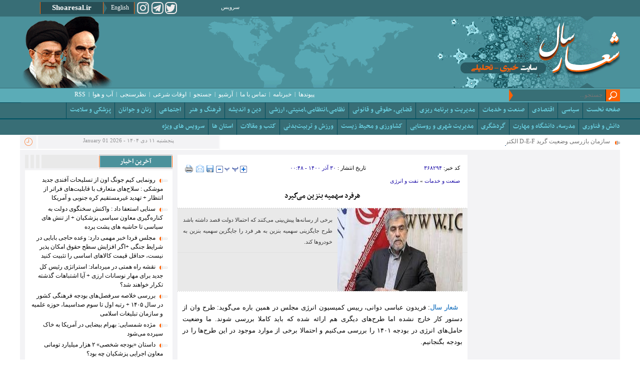

--- FILE ---
content_type: text/html; charset=utf-8
request_url: https://shoaresal.ir/fa/news/368294/%D9%87%D8%B1%D9%81%D8%B1%D8%AF-%D8%B3%D9%87%D9%85%DB%8C%D9%87-%D8%A8%D9%86%D8%B2%DB%8C%D9%86-%D9%85%DB%8C%E2%80%8C%DA%AF%DB%8C%D8%B1%D8%AF
body_size: 29180
content:
<!DOCTYPE html> <html lang="fa-IR" dir="rtl"> <head>               <meta http-equiv="Content-Type" content="text/html; charset=utf-8">     <meta charset="utf-8">     <meta http-equiv="X-UA-Compatible" content="IE=edge">     <meta name="viewport" content="width=device-width, initial-scale=1">     <meta name="msvalidate.01" content="AB735362B0592F1DDF97309CE6AD978B">     <meta name="wot-verification" content="14d z35a1f22937d2219f9"/>     <meta name="msvalidate.01" content="2E495AF7A18971CC60024F349DA1E053">                           <meta name="description" content="برخی از رسانه‌ها پیش‌بینی می‌کنند که احتمالا دولت قصد داشته باشد طرح جایگزینی سهمیه بنزین به هر فرد را جایگزین سهمیه بنزین به خودرو‌ها کند.">                                 <meta name="google-site-verification" content="jtes1v3BvGV_6Tw9k5MNFxVZcE_XGdr6pEkfH_6KNWY" />       <meta name="samandehi" content="401570625"/>     <link rel="shortcut icon" href="/client/themes/fa/main/img/favicon.ico">     <link rel="alternate" type="application/rss+xml" title="RSS FEED" href="/fa/rss/allnews">      <script src="https://shoaresal.ir/client/themes/fa/main/etc/js/swiper-bundle.min.js" defer></script>           <link rel="preload" href="/client/themes/fa/main/css/news_92806.css" as="style">
<link rel="stylesheet" type="text/css" href="/client/themes/fa/main/css/news_92806.css">            <script src="/client/themes/fa/main/js/news_92806.js"></script>      <!--[if lt IE 9]>     <script src="https://oss.maxcdn.com/html5shiv/3.7.2/html5shiv.min.js"></script>     <script src="https://oss.maxcdn.com/respond/1.4.2/respond.min.js"></script>     <![endif]-->                                   	<link rel="preload" href="https://shoaresal.ir/files/fa/news/1400/9/30/1088826_813.jpg" as="image" fetchpriority="high">  	<meta property="og:description" content="برخی از رسانه‌ها پیش‌بینی می‌کنند که احتمالا دولت قصد داشته باشد طرح جایگزینی سهمیه بنزین به هر فرد را جایگزین سهمیه بنزین به خودرو‌ها کند."> 	<meta name="dc.description" content="برخی از رسانه‌ها پیش‌بینی می‌کنند که احتمالا دولت قصد داشته باشد طرح جایگزینی سهمیه بنزین به هر فرد را جایگزین سهمیه بنزین به خودرو‌ها کند."> 	<meta name="twitter:description" content="برخی از رسانه‌ها پیش‌بینی می‌کنند که احتمالا دولت قصد داشته باشد طرح جایگزینی سهمیه بنزین به هر فرد را جایگزین سهمیه بنزین به خودرو‌ها کند."> <!-- Google Plus --> <!-- Update your html tag to include the itemscope and itemtype attributes. --> <meta itemprop="name" content="هرفرد سهمیه بنزین می‌گیرد"> 	<meta itemprop="description" content="برخی از رسانه‌ها پیش‌بینی می‌کنند که احتمالا دولت قصد داشته باشد طرح جایگزینی سهمیه بنزین به هر فرد را جایگزین سهمیه بنزین به خودرو‌ها کند."> <meta itemprop="image" content="https://shoaresal.ir/files/fa/news/1400/9/30/1088826_813.jpg">  <!-- Open Graph General (Facebook & Pinterest) --> <meta property="og:locale" content="fa_IR"> <meta property="og:type" content="website"> <meta property="og:title" content="هرفرد سهمیه بنزین می‌گیرد"> <meta property="og:type" content="website"> <meta property="og:url" content="https://shoaresal.ir/fa/news/368294/هرفرد-سهمیه-بنزین-می‌گیرد"> 	<meta property="og:description" content="برخی از رسانه‌ها پیش‌بینی می‌کنند که احتمالا دولت قصد داشته باشد طرح جایگزینی سهمیه بنزین به هر فرد را جایگزین سهمیه بنزین به خودرو‌ها کند."> <meta property="og:site_name" content="پایگاه تحلیلی خبری شعار سال"> <meta property="og:locale" content="fa_IR"> <meta property="og:image" content="https://shoaresal.ir/files/fa/news/1400/9/30/1088826_813.jpg"> <meta property="og:image:secure_url" content="https://shoaresal.ir/files/fa/news/1400/9/30/1088826_813.jpg" /> <meta property="og:image:width" content="400" /> <meta property="og:image:height" content="300" /> <meta property="og:image:alt" content="هرفرد سهمیه بنزین می‌گیرد" />      <!-- Twitter --> <meta name="twitter:card" content="summary_large_image"> <meta name="twitter:site" content="پایگاه تحلیلی خبری شعار سال"> <meta name="twitter:title" content="هرفرد سهمیه بنزین می‌گیرد"> <meta name="twitter:creator" content="پایگاه تحلیلی خبری شعار سال"> 	<meta name="twitter:description" content="برخی از رسانه‌ها پیش‌بینی می‌کنند که احتمالا دولت قصد داشته باشد طرح جایگزینی سهمیه بنزین به هر فرد را جایگزین سهمیه بنزین به خودرو‌ها کند."> <meta name="twitter:url" content="https://shoaresal.ir/fa/news/368294/هرفرد-سهمیه-بنزین-می‌گیرد"> <meta name="twitter:player" content="پایگاه تحلیلی خبری شعار سال"> 	<meta name="twitter:image" data-page-subject="true" content="https://shoaresal.ir/files/fa/news/1400/9/30/1088826_813.jpg" /> 	<meta name="twitter:image:src" content="https://shoaresal.ir/files/fa/news/1400/9/30/1088826_813.jpg"> 	<meta content="560" data-page-subject="true" name="twitter:image:width"> <!-- Width of above image --> 	<meta content="315" data-page-subject="true" name="twitter:image:height"> <!-- Height of above image -->    <meta name="dc.language" content="fa"> <meta name="dc.source" content="fa"> <meta name="dc.title" lang="fa" content="هرفرد سهمیه بنزین می‌گیرد"> <meta name="dc.subject" content="News"> <meta name="dc.type" scheme="DCMIType" content="Text,Image"> <meta name="dc.publisher" content="پایگاه تحلیلی خبری شعار سال"> <meta name="dc.identifier" content="https://shoaresal.ir/fa/news/368294/هرفرد-سهمیه-بنزین-می‌گیرد"> <meta name="dc.creator" content="پایگاه تحلیلی خبری شعار سال"> <meta name="dc.format" scheme="IMT" content="text/html"> <meta name="dc.coverage" content="World">   <!-- Open Graph Article (Facebook & Pinterest) --> <meta property="article:author" content="پایگاه تحلیلی خبری شعار سال"> <meta property="article:section" content="صنعت و خدمات"> <meta property="article:tag" content=""> <meta property="article:published_time" content="۱۴۰۰/۰۹/۳۰ - ۰۰:۴۸"> <meta property="article:modified_time" content="۰/۰۰/۰۰ - ۰۰:۰۰"> <meta property="article:expiration_time" content="">   <meta name="thumbnail" itemprop="thumbnailUrl" content="https://shoaresal.ir/files/fa/news/1400/9/30/1088826_813.jpg"> <meta name="instant-view-options" content="read-more">     <script  type="application/ld+json">
{
    "@context": "https:\/\/schema.org",
    "@type": "NewsArticle",
    "headLine": "\u0647\u0631\u0641\u0631\u062f \u0633\u0647\u0645\u06cc\u0647 \u0628\u0646\u0632\u06cc\u0646 \u0645\u06cc\u200c\u06af\u06cc\u0631\u062f",
    "articleBody": "&nbsp; \u0634\u0639\u0627\u0631 \u0633\u0627\u0644:&nbsp;\u0641\u0631\u06cc\u062f\u0648\u0646 \u0639\u0628\u0627\u0633\u06cc \u062f\u0648\u0627\u0646\u06cc\u060c \u0631\u06cc\u06cc\u0633 \u06a9\u0645\u06cc\u0633\u06cc\u0648\u0646 \u0627\u0646\u0631\u0698\u06cc \u0645\u062c\u0644\u0633 \u062f\u0631 \u0647\u0645\u06cc\u0646 \u0628\u0627\u0631\u0647 \u0645\u06cc&zwnj;\u06af\u0648\u06cc\u062f: \u0637\u0631\u062d \u0648\u0627\u0646 \u0627\u0632 \u062f\u0633\u062a\u0648\u0631 \u06a9\u0627\u0631 \u062e\u0627\u0631\u062c \u0646\u0634\u062f\u0647 \u0627\u0645\u0627 \u0637\u0631\u062d&zwnj;\u0647\u0627\u06cc \u062f\u06cc\u06af\u0631\u06cc \u0647\u0645 \u0627\u0631\u0627\u0626\u0647 \u0634\u062f\u0647 \u06a9\u0647 \u0628\u0627\u06cc\u062f \u06a9\u0627\u0645\u0644\u0627 \u0628\u0631\u0631\u0633\u06cc \u0634\u0648\u0646\u062f. \u0645\u0627 \u0648\u0636\u0639\u06cc\u062a \u062d\u0627\u0645\u0644&zwnj;\u0647\u0627\u06cc \u0627\u0646\u0631\u0698\u06cc \u062f\u0631 \u0628\u0648\u062f\u062c\u0647 \u06f1\u06f4\u06f0\u06f1 \u0631\u0627 \u0628\u0631\u0631\u0633\u06cc \u0645\u06cc&zwnj;\u06a9\u0646\u06cc\u0645 \u0648 \u0627\u062d\u062a\u0645\u0627\u0644\u0627 \u0628\u0631\u062e\u06cc \u0627\u0632 \u0645\u0648\u0627\u0631\u062f \u0645\u0648\u062c\u0648\u062f \u062f\u0631 \u0627\u06cc\u0646 \u0637\u0631\u062d&zwnj;\u0647\u0627 \u0631\u0627 \u062f\u0631 \u0628\u0648\u062f\u062c\u0647 \u0628\u06af\u0646\u062c\u0627\u0646\u06cc\u0645.&nbsp;\u0628\u0647 \u06af\u0641\u062a\u0647 \u062f\u0648\u0627\u0646\u06cc \u06cc\u06a9\u06cc \u0627\u0632 \u0645\u0648\u0627\u0631\u062f\u06cc \u06a9\u0647 \u0645\u0645\u06a9\u0646 \u0627\u0633\u062a \u062f\u0631 \u0628\u0648\u062f\u062c\u0647 \u06f4\u06f0\u06f1\u06f1 \u062f\u0631\u0628\u0627\u0631\u0647 \u0642\u06cc\u0645\u062a \u0628\u0646\u0632\u06cc\u0646 \u0648 \u062a\u063a\u06cc\u06cc\u0631 \u0633\u0647\u0645\u06cc\u0647 \u0622\u0646 \u0628\u0631\u0631\u0633\u06cc \u0634\u0648\u062f\u060c \u0637\u0631\u062d \u0648\u0627\u0646 \u0627\u0633\u062a. \u0627\u0645\u0627 \u0645\u0645\u06a9\u0646 \u0627\u0633\u062a \u0637\u0631\u062d&zwnj;\u0647\u0627\u06cc \u062f\u06cc\u06af\u0631\u06cc \u0647\u0645 \u0648\u062c\u0648\u062f \u062f\u0627\u0634\u062a\u0647 \u0628\u0627\u0634\u062f. \u062a\u0627\u06a9\u06cc\u062f \u0645\u0627 \u062f\u0631 \u0645\u062c\u0644\u0633 \u0628\u0631 \u0627\u06cc\u0646 \u0627\u0633\u062a \u06a9\u0647 \u0628\u0627\u06cc\u062f \u0627\u0632 \u062d\u0627\u0645\u0644&zwnj;\u0647\u0627\u06cc \u0627\u0646\u0631\u0698\u06cc \u062f\u0631\u0633\u062a \u0645\u0635\u0631\u0641 \u06a9\u0631\u062f. \u062d\u0627\u0645\u0644&zwnj;\u0647\u0627\u06cc \u0627\u0646\u0631\u0698\u0650\u06cc \u062b\u0631\u0648\u062a \u0645\u0644\u06cc \u0645\u0627 \u0647\u0633\u062a\u0646\u062f \u06a9\u0647 \u0628\u0627\u06cc\u062f \u0627\u0631\u0632\u0634 \u0627\u0641\u0632\u0648\u062f\u0647 \u0628\u0631\u0627\u06cc \u062c\u0627\u0645\u0639\u0647 \u062f\u0627\u0634\u062a\u0647 \u0628\u0627\u0634\u0646\u062f \u0648 \u062f\u0631 \u0639\u06cc\u0646 \u062d\u0627\u0644 \u0647\u0645\u060c \u0634\u0631\u0627\u06cc\u0637 \u0645\u0631\u062f\u0645 \u0631\u0627 \u062f\u0631 \u0646\u0638\u0631 \u0628\u06af\u06cc\u0631\u06cc\u0645.&nbsp;\u0627\u06cc\u0646 \u0646\u0645\u0627\u06cc\u0646\u062f\u0647 \u0645\u062c\u0644\u0633 \u0645\u06cc&zwnj;\u0627\u0641\u0632\u0627\u06cc\u062f: \u062f\u0648\u0644\u062a \u0645\u06cc&zwnj;\u062e\u0648\u0627\u0647\u062f \u0627\u06cc\u0646 \u0627\u062e\u062a\u06cc\u0627\u0631 \u0631\u0627 \u0628\u0647 \u0627\u0641\u0631\u0627\u062f \u062f\u0647\u062f \u062a\u0627 \u0647\u0631 \u06a9\u0633 \u062e\u0648\u062f\u0634 \u0627\u0646\u062a\u062e\u0627\u0628 \u06a9\u0646\u062f \u062a\u0645\u0627\u06cc\u0644 \u0628\u0647 \u0645\u0635\u0631\u0641 \u0628\u06cc\u0634\u062a\u0631 \u06a9\u062f\u0627\u0645 \u062d\u0627\u0645\u0644 \u0627\u0646\u0631\u0698\u06cc \u062f\u0627\u0631\u062f. \u0627\u0644\u0628\u062a\u0647\u060c \u0628\u0639\u062f \u0627\u0632 \u0645\u0635\u0631\u0641 \u06cc\u06a9 \u062d\u062f \u0645\u0639\u06cc\u0646 \u0627\u0632 \u062d\u0627\u0645\u0644&zwnj;\u0647\u0627\u06cc \u0627\u0646\u0631\u0698\u06cc\u060c \u0645\u0635\u0631\u0641&zwnj;\u06a9\u0646\u0646\u062f\u0647 \u0628\u0627\u06cc\u062f \u0642\u06cc\u0645\u062a \u062a\u0645\u0627\u0645&zwnj;\u0634\u062f\u0647 \u062a\u0648\u0644\u06cc\u062f \u0622\u0646 \u062d\u0627\u0645\u0644 \u0627\u0646\u0631\u0698\u06cc \u0631\u0627 \u0628\u067e\u0631\u062f\u0627\u0632\u062f. \u06cc\u0639\u0646\u06cc \u0642\u06cc\u0645\u062a&zwnj;\u06af\u0630\u0627\u0631\u06cc \u062c\u062f\u06cc\u062f \u0645\u06cc&zwnj;\u0634\u0648\u062f \u0627\u0645\u0627 \u0627\u06cc\u0646 \u0645\u0633\u0627\u0644\u0647 \u0647\u0646\u0648\u0632 \u0646\u06cc\u0627\u0632 \u0628\u0647 \u0628\u0631\u0631\u0633\u06cc \u0628\u06cc\u0634\u062a\u0631 \u062f\u0627\u0631\u062f.&nbsp;\u0627\u0648 \u062f\u0631\u0628\u0627\u0631\u0647 \u0637\u0631\u062d \u0648\u0627\u0646 \u06cc\u0627\u062f\u0622\u0648\u0631\u06cc \u0645\u06cc&zwnj;\u06a9\u0646\u062f: \u062f\u0631 \u0637\u0631\u062d \u0648\u0627\u0646 \u0628\u0646\u0627 \u0628\u0648\u062f \u0628\u0647 \u0647\u0631 \u0641\u0631\u062f \u0645\u0642\u062f\u0627\u0631 \u0645\u0634\u062e\u0635\u06cc \u0627\u0646\u0631\u0698\u06cc \u0627\u062e\u062a\u0635\u0627\u0635 \u062f\u0647\u0646\u062f \u062a\u0627 \u0622\u0646 \u0641\u0631\u062f \u0628\u0631 \u062d\u0633\u0628 \u0646\u06cc\u0627\u0632 \u062e\u0648\u062f \u0622\u0646 \u0631\u0627 \u0645\u0635\u0631\u0641 \u06a9\u0646\u062f. \u0645\u0645\u06a9\u0646 \u0627\u0633\u062a \u0641\u0631\u062f\u06cc \u0646\u06cc\u0627\u0632 \u0628\u0647 \u0628\u0631\u0642 \u0628\u06cc\u0634\u062a\u0631\u06cc \u062f\u0627\u0634\u062a\u0647 \u0628\u0627\u0634\u062f \u0648 \u062f\u06cc\u06af\u0631\u06cc \u0627\u062d\u062a\u06cc\u0627\u062c \u0628\u06cc\u0634\u062a\u0631\u06cc \u0628\u0647 \u06af\u0627\u0632 \u062f\u0627\u0634\u062a\u0647 \u0628\u0627\u0634\u062f.\r\n\u0648\u0636\u0639\u06cc\u062a \u0642\u06cc\u0645\u062a \u0628\u0646\u0632\u06cc\u0646 \u062f\u0631 \u0628\u0648\u062f\u062c\u0647 \u06f1\u06f4\u06f0\u06f1&nbsp;\u0628\u0646\u0627 \u0628\u0631 \u0628\u0648\u062f\u062c\u0647 \u0633\u0627\u0644 \u062c\u0627\u0631\u06cc \u06a9\u0647 \u0647\u0645\u06cc\u0646 \u0645\u062c\u0644\u0633 \u062a\u0635\u0648\u06cc\u0628 \u06a9\u0631\u062f\u0647 \u0647\u0645 \u0642\u06cc\u0645\u062a \u0628\u0646\u0632\u06cc\u0646 \u0648 \u062d\u0627\u0645\u0644&zwnj;\u0647\u0627\u06cc \u0627\u0646\u0631\u0698\u06cc \u062f\u0631 \u0633\u0627\u0644 \u062c\u0627\u0631\u06cc \u0628\u0627\u06cc\u062f \u0628\u062f\u0648\u0646 \u062a\u063a\u06cc\u06cc\u0631 \u0645\u0627\u0646\u062f. \u0627\u0644\u0628\u062a\u0647 \u0645\u0642\u0627\u0645\u0627\u062a \u062f\u0631\u0628\u0627\u0631\u0647 \u0628\u0648\u062f\u062c\u0647 \u0633\u0627\u0644 \u062c\u062f\u06cc\u062f \u0647\u0645 \u067e\u06cc\u0634&zwnj;\u0628\u06cc\u0646\u06cc \u0627\u0641\u0632\u0627\u06cc\u0634 \u0642\u06cc\u0645\u062a \u0646\u062f\u0627\u0634\u062a\u0646\u062f \u0648 \u062a\u0646\u0647\u0627 \u067e\u06cc\u0634\u0646\u0647\u0627\u062f \u062f\u0627\u062f\u0647&zwnj;\u0627\u0646\u062f \u06a9\u0647 \u0642\u06cc\u0645\u062a \u0622\u0628 \u0628\u0631\u062e\u06cc \u0627\u0632 \u0645\u0634\u062a\u0631\u06a9\u0627\u0646 \u067e\u0631\u0645\u0635\u0631\u0641 \u06f4\u06f0 \u062f\u0631\u0635\u062f \u06af\u0631\u0627\u0646&zwnj;\u062a\u0631 \u0634\u0648\u062f.&nbsp;\u067e\u06cc\u0634 \u0627\u0632 \u0627\u06cc\u0646 \u0647\u0645\u060c \u0645\u062c\u0644\u0633 \u0648 \u062f\u0648\u0644\u062a\u060c \u0628\u0627 \u0631\u062f \u0634\u0627\u06cc\u0639\u0647 \u0627\u062d\u062a\u0645\u0627\u0644 \u0627\u0641\u0632\u0627\u06cc\u0634 \u0642\u06cc\u0645\u062a \u062d\u0627\u0645\u0644&zwnj;\u0647\u0627\u06cc \u0627\u0646\u0631\u0698\u06cc \u0627\u0639\u0644\u0627\u0645 \u06a9\u0631\u062f\u0647 \u0628\u0648\u062f\u0646\u062f \u0628\u0647 \u062f\u0646\u0628\u0627\u0644 \u062a\u06a9&zwnj;\u0646\u0631\u062e\u06cc \u06a9\u0631\u062f\u0646 \u0628\u0646\u0632\u06cc\u0646 \u06cc\u0627 \u062f\u06cc\u06af\u0631 \u062d\u0627\u0645\u0644&zwnj;\u0647\u0627\u06cc \u0627\u0646\u0631\u0698\u06cc \u0646\u06cc\u0633\u062a\u0646\u062f.&nbsp;\u0622\u0628\u0627\u0646 \u0645\u0627\u0647 \u0633\u0627\u0644 \u06f9\u06f8\u060c \u0627\u0639\u0636\u0627\u06cc \u06a9\u0645\u06cc\u0633\u06cc\u0648\u0646 \u0627\u0646\u0631\u0698\u06cc \u0627\u0639\u0644\u0627\u0645 \u06a9\u0631\u062f\u0646\u062f \u06cc\u0627\u0631\u0627\u0646\u0647 \u0628\u0646\u0632\u06cc\u0646 \u062a\u0646\u0647\u0627 \u0628\u0647 \u0627\u0641\u0631\u0627\u062f\u06cc \u06a9\u0647 \u062e\u0648\u062f\u0631\u0648\u06cc \u0634\u062e\u0635\u06cc \u062f\u0627\u0631\u0646\u062f \u062a\u0639\u0644\u0642 \u0645\u06cc&zwnj;\u06af\u06cc\u0631\u062f \u0648 \u0628\u0642\u06cc\u0647 \u0645\u0631\u062f\u0645 \u0627\u0632 \u0622\u0646 \u0628\u06cc&zwnj;\u0646\u0635\u06cc\u0628 \u0647\u0633\u062a\u0646\u062f \u0628\u0646\u0627\u0628\u0631\u0627\u06cc\u0646 \u0627\u06cc\u0646 \u0637\u0631\u062d \u0639\u0627\u062f\u0644\u0627\u0646\u0647 \u0646\u06cc\u0633\u062a. \u067e\u0633 \u0627\u0632 \u0622\u0646 \u0627\u062a\u0641\u0627\u0642\u0627\u062a \u0632\u06cc\u0627\u062f\u06cc \u0628\u0631\u0627\u06cc \u0627\u06cc\u0646 \u0637\u0631\u062d \u062f\u0631 \u0645\u062c\u0644\u0633 \u0627\u0641\u062a\u0627\u062f. \u0628\u0631\u062e\u06cc \u0646\u0645\u0627\u06cc\u0646\u062f\u06af\u0627\u0646 \u06af\u0641\u062a\u0646\u062f \u0633\u0647\u0645\u06cc\u0647 \u0627\u0646\u0631\u0698\u06cc \u0647\u0631 \u06a9\u0633 \u0628\u0627\u06cc\u062f \u0631\u0648\u06cc \u06a9\u0627\u0631\u062a \u0645\u0644\u06cc \u0622\u0646 \u0641\u0631\u062f \u0634\u0627\u0631\u0698 \u0634\u0648\u062f \u0648 \u0628\u0631\u062e\u06cc \u062f\u06cc\u06af\u0631 \u0645\u06cc&zwnj;\u06af\u0641\u062a\u0646\u062f \u0637\u0631\u062d \u0648\u0627\u0646 \u0627\u0632 \u067e\u0627\u06cc\u06cc\u0632 \u0633\u0627\u0644 \u06f1\u06f4\u06f0\u06f0 \u0627\u062c\u0631\u0627\u06cc\u06cc \u0645\u06cc&zwnj;\u0634\u0648\u062f!&nbsp;\u067e\u06cc\u0634 \u0627\u0632 \u0627\u06cc\u0646\u060c \u063a\u0644\u0627\u0645&zwnj;\u0631\u0636\u0627 \u0645\u0631\u062d\u0628\u0627\u060c \u0633\u062e\u0646\u06af\u0648\u06cc \u06a9\u0645\u06cc\u0633\u06cc\u0648\u0646 \u0627\u0642\u062a\u0635\u0627\u062f\u06cc \u0645\u062c\u0644\u0633 \u0627\u0632 \u0628\u0633\u062a\u0647 \u0627\u0646\u0631\u0698\u06cc \u062f\u0648\u0644\u062a \u0635\u062d\u0628\u062a \u06a9\u0631\u062f\u0647 \u0628\u0648\u062f. \u0639\u0628\u0627\u0633\u06cc \u062f\u0631\u0628\u0627\u0631\u0647 \u0628\u0633\u062a\u0647 \u0627\u0646\u0631\u0698\u06cc \u062f\u0648\u0644\u062a \u062a\u0648\u0636\u06cc\u062d \u0645\u06cc&zwnj;\u062f\u0647\u062f: \u0628\u062e\u0634 \u0639\u0644\u0645\u06cc \u0648 \u0641\u0646\u06cc \u0628\u0627\u06cc\u062f \u0637\u0631\u062d&zwnj;\u0647\u0627 \u0631\u0627 \u0628\u0631\u0631\u0633\u06cc \u06a9\u0646\u062f \u0648 \u062a\u0628\u0639\u0627\u062a \u0647\u0631 \u0637\u0631\u062d \u0631\u0627 \u0645\u062a\u0648\u062c\u0647 \u0634\u0648\u062f. \u0645\u062c\u0644\u0633 \u0648 \u062f\u0648\u0644\u062a \u0628\u0627\u0647\u0645 \u062a\u0639\u0627\u0645\u0644 \u062f\u0627\u0631\u0646\u062f.&nbsp;&nbsp;\u0634\u0639\u0627\u0631\u0633\u0627\u0644\u060c \u0628\u0627 \u0627\u0646\u062f\u06a9\u06cc \u062a\u0644\u062e\u06cc\u0635 \u0648 \u0627\u0636\u0627\u0641\u0627\u062a \u0628\u0631\u06af\u0631\u0641\u062a\u0647 \u0627\u0632\u067e\u0627\u06cc\u06af\u0627\u0647 \u062e\u0628\u0631\u06cc \u06af\u0633\u062a\u0631\u0634 \u060c \u062a\u0627\u0631\u06cc\u062e \u0627\u0646\u062a\u0634\u0627\u0631: 27 \u0622\u0630\u0631 1400\u060c \u06a9\u062f\u062e\u0628\u0631: 226520\u060c www.gostaresh.news",
    "author": {
        "@context": "https:\/\/schema.org",
        "@type": "Organization",
        "name": "\u067e\u0627\u06cc\u06af\u0627\u0647 \u062a\u062d\u0644\u06cc\u0644\u06cc \u062e\u0628\u0631\u06cc \u0634\u0639\u0627\u0631 \u0633\u0627\u0644",
        "description": "\u0633\u0627\u06cc\u062a \u062e\u0628\u0631\u06cc \u062a\u062d\u0644\u06cc\u0644\u06cc \u0641\u0627\u0631\u0633\u06cc \u0632\u0628\u0627\u0646 | \u0627\u062e\u0628\u0627\u0631 \u0633\u06cc\u0627\u0633\u06cc \u0627\u062e\u0628\u0627\u0631 \u0641\u0631\u0647\u0646\u06af\u06cc \u0627\u062e\u0628\u0627\u0631 \u0627\u062c\u062a\u0645\u0627\u0639\u06cc \u0627\u062e\u0628\u0627\u0631 \u0627\u0642\u062a\u0635\u0627\u062f\u06cc \u0627\u062e\u0628\u0627\u0631 \u0648\u0631\u0632\u0634\u06cc \u062f\u0631 \u0633\u0627\u06cc\u062a \u0634\u0639\u0627\u0631\u0633\u0627\u0644",
        "logo": {
            "@context": "https:\/\/schema.org",
            "@type": "ImageObject",
            "name": "logo",
            "url": "https:\/\/shoaresal.ir\/client\/themes\/fa\/main\/img\/admin.gif"
        },
        "url": "https:\/\/shoaresal.ir\/fa\/about"
    },
    "publisher": {
        "@context": "https:\/\/schema.org",
        "@type": "Organization",
        "name": "\u067e\u0627\u06cc\u06af\u0627\u0647 \u062a\u062d\u0644\u06cc\u0644\u06cc \u062e\u0628\u0631\u06cc \u0634\u0639\u0627\u0631 \u0633\u0627\u0644",
        "description": "\u0633\u0627\u06cc\u062a \u062e\u0628\u0631\u06cc \u062a\u062d\u0644\u06cc\u0644\u06cc \u0641\u0627\u0631\u0633\u06cc \u0632\u0628\u0627\u0646 | \u0627\u062e\u0628\u0627\u0631 \u0633\u06cc\u0627\u0633\u06cc \u0627\u062e\u0628\u0627\u0631 \u0641\u0631\u0647\u0646\u06af\u06cc \u0627\u062e\u0628\u0627\u0631 \u0627\u062c\u062a\u0645\u0627\u0639\u06cc \u0627\u062e\u0628\u0627\u0631 \u0627\u0642\u062a\u0635\u0627\u062f\u06cc \u0627\u062e\u0628\u0627\u0631 \u0648\u0631\u0632\u0634\u06cc \u062f\u0631 \u0633\u0627\u06cc\u062a \u0634\u0639\u0627\u0631\u0633\u0627\u0644",
        "logo": {
            "@context": "https:\/\/schema.org",
            "@type": "ImageObject",
            "name": "logo",
            "url": "https:\/\/shoaresal.ir\/client\/themes\/fa\/main\/img\/admin.gif"
        },
        "url": "https:\/\/shoaresal.ir"
    },
    "datePublished": "2021-12-21T00:48:00+03:30",
    "dateModified": "2021-12-21T00:48:00+03:30",
    "image": [
        {
            "@type": "ImageObject",
            "name": "\u0647\u0631\u0641\u0631\u062f \u0633\u0647\u0645\u06cc\u0647 \u0628\u0646\u0632\u06cc\u0646 \u0645\u06cc\u200c\u06af\u06cc\u0631\u062f",
            "description": "\u0647\u0631\u0641\u0631\u062f \u0633\u0647\u0645\u06cc\u0647 \u0628\u0646\u0632\u06cc\u0646 \u0645\u06cc\u200c\u06af\u06cc\u0631\u062f",
            "url": "https:\/\/shoaresal.ir\/files\/fa\/news\/1400\/9\/30\/1088826_813.jpg"
        }
    ],
    "description": "\u0628\u0631\u062e\u06cc \u0627\u0632 \u0631\u0633\u0627\u0646\u0647\u200c\u0647\u0627 \u067e\u06cc\u0634\u200c\u0628\u06cc\u0646\u06cc \u0645\u06cc\u200c\u06a9\u0646\u0646\u062f \u06a9\u0647 \u0627\u062d\u062a\u0645\u0627\u0644\u0627 \u062f\u0648\u0644\u062a \u0642\u0635\u062f \u062f\u0627\u0634\u062a\u0647 \u0628\u0627\u0634\u062f \u0637\u0631\u062d \u062c\u0627\u06cc\u06af\u0632\u06cc\u0646\u06cc \u0633\u0647\u0645\u06cc\u0647 \u0628\u0646\u0632\u06cc\u0646 \u0628\u0647 \u0647\u0631 \u0641\u0631\u062f \u0631\u0627 \u062c\u0627\u06cc\u06af\u0632\u06cc\u0646 \u0633\u0647\u0645\u06cc\u0647 \u0628\u0646\u0632\u06cc\u0646 \u0628\u0647 \u062e\u0648\u062f\u0631\u0648\u200c\u0647\u0627 \u06a9\u0646\u062f.",
    "keywords": "\u0647\u0631\u0641\u0631\u062f,\u0633\u0647\u0645\u06cc\u0647,\u0628\u0646\u0632\u06cc\u0646,\u0645\u06cc\u200c\u06af\u06cc\u0631\u062f",
    "mainEntityOfPage": {
        "@context": "https:\/\/schema.org",
        "@type": "WebPage",
        "breadcrumb": {
            "@context": "https:\/\/schema.org",
            "@type": "BreadcrumbList",
            "itemListElement": [
                {
                    "@type": "ListItem",
                    "position": 1,
                    "item": {
                        "@id": "https:\/\/shoaresal.ir\/fa\/industery",
                        "name": "\u0635\u0646\u0639\u062a \u0648 \u062e\u062f\u0645\u0627\u062a"
                    }
                },
                {
                    "@type": "ListItem",
                    "position": 2,
                    "item": {
                        "@id": "https:\/\/shoaresal.ir\/fa\/services\/industery\/242",
                        "name": "\u0646\u0641\u062a \u0648 \u0627\u0646\u0631\u0698\u06cc"
                    }
                }
            ]
        },
        "url": "https:\/\/shoaresal.ir\/fa\/news\/368294\/\u0647\u0631\u0641\u0631\u062f-\u0633\u0647\u0645\u06cc\u0647-\u0628\u0646\u0632\u06cc\u0646-\u0645\u06cc\u200c\u06af\u06cc\u0631\u062f",
        "relatedLink": "https:\/\/shoaresal.ir\/fa\/news\/386580\/\u0633\u0647\u0645\u06cc\u0647-\u0628\u0646\u0632\u06cc\u0646-\u062f\u0648\u0644\u062a\u06cc-\u0648-\u0622\u0632\u0627\u062f-\u062f\u0631-\u0633\u0627\u0644-\u0622\u06cc\u0646\u062f\u0647-\u062a\u063a\u06cc\u06cc\u0631\u06cc-\u0646\u0645\u06cc\u200c\u06a9\u0646\u062f"
    }
}
</script>     <link rel="canonical" href="https://shoaresal.ir/fa/news/368294/هرفرد-سهمیه-بنزین-می‌گیرد"/>              <script type="text/javascript">
            (function(){
                var now = new Date();
                var head = document.getElementsByTagName('head')[0];
                var script = document.createElement('script');
                script.async = true;
                var script_address = 'https://cdn.yektanet.com/js/shoaresal.ir/native-shoaresal.ir-22570.js';
                script.src = script_address + '?v=' + now.getFullYear().toString() + '0' + now.getMonth() + '0' + now.getDate() + '0' + now.getHours();
                head.appendChild(script);
            })();
        </script>          <title>هرفرد سهمیه بنزین می‌گیرد | شعار سال</title> </head> <body id="news"> <h1 style="display: none;">پایگاه تحلیلی خبری شعار سال</h1> <div class="container">       <div class="header_top"> 	<div class="row no-mrg"> 		<div class="col-xs-8 col-ms-8 col-sm-8 top_header"> 			<div class="marquee_box"> 		<div class="horizontal_scroller"> 			<div class="scrollingtext"> 				سرویس ویژه نمایندگی لنز و عدسی های عینک ایتالیا در ایران با نام تجاری LTL فعال شد <a href="http://shoaresal.ir/fa/ltl" target="_blank">اینجا</a> را ببینید &nbsp;/ &nbsp;سرویس ویژه بانک پاسارگارد <a href="http://shoaresal.ir/fa/bankpasargad" target="_blank">فعال</a> شد /&nbsp;سرویس ویژه شورای انجمنهای علمی ایران را از&nbsp;<a href="http://shoaresal.ir/fa/cisa" target="_blank">اینجا</a>&nbsp;ببینید&nbsp;&nbsp;&nbsp;&nbsp;&nbsp;&nbsp;&nbsp; 			</div> 		</div> 	<div class="wrapper"></div> </div> 		</div> 		<div class="col-xs-4 col-ms-4 col-sm-4 top_header"> 			<div class="row no-mrg"> 				<div class="col-sm-4 col-md-7"> 					<div class="en"><a href="/en">English</a></div> 					<a href="https://instagram.com/shoaresal.ir" class="visible-lg visible-md social_link_logo instagram" target="_blank"> 						<svg version="1.1" height="26px" width="28px" viewbox="3 5 50.693 49.693" enable-background="new 0 0 1200 1200" x="0px" y="0px" 							 xml:space="preserve" xmlns="http://www.w3.org/2000/svg" xmlns:xlink="http://www.w3.org/1999/xlink"> 							<g> 								<path fill="#f1ecec" d="M28.2,16.7c-7,0-12.8,5.7-12.8,12.8s5.7,12.8,12.8,12.8S41,36.5,41,29.5S35.2,16.7,28.2,16.7z M28.2,37.7 										c-4.5,0-8.2-3.7-8.2-8.2s3.7-8.2,8.2-8.2s8.2,3.7,8.2,8.2S32.7,37.7,28.2,37.7z"/> 								<circle fill="#f1ecec" cx="41.5" cy="16.4" r="2.9"/> 								<path fill="#f1ecec" d="M49,8.9c-2.6-2.7-6.3-4.1-10.5-4.1H17.9c-8.7,0-14.5,5.8-14.5,14.5v20.5c0,4.3,1.4,8,4.2,10.7c2.7,2.6,6.3,3.9,10.4,3.9 											h20.4c4.3,0,7.9-1.4,10.5-3.9c2.7-2.6,4.1-6.3,4.1-10.6V19.3C53,15.1,51.6,11.5,49,8.9z M48.6,39.9c0,3.1-1.1,5.6-2.9,7.3 											s-4.3,2.6-7.3,2.6H18c-3,0-5.5-0.9-7.3-2.6C8.9,45.4,8,42.9,8,39.8V19.3c0-3,0.9-5.5,2.7-7.3c1.7-1.7,4.3-2.6,7.3-2.6h20.6 											c3,0,5.5,0.9,7.3,2.7c1.7,1.8,2.7,4.3,2.7,7.2V39.9L48.6,39.9z"/> 							</g> 						</svg> 					</a> 					<a href="https://telegram.me/shoaresal_ir" class="social_link_logo visible-lg visible-md" target="_blank"> 						<svg version="1.1" height="22px" width="20px" viewbox="-3 10 111.693 80.693" enable-background="new 0 0 1200 1200" x="0px" y="0px" 							 xml:space="preserve" xmlns="http://www.w3.org/2000/svg" xmlns:xlink="http://www.w3.org/1999/xlink"> 							<path fill="#f1ecec" d="M95,9.9c-1.3-1.1-3.4-1.2-7-0.1c0,0,0,0,0,0c-2.5,0.8-24.7,9.2-44.3,17.3c-17.6,7.3-31.9,13.7-33.6,14.5  c-1.9,0.6-6,2.4-6.2,5.2c-0.1,1.8,1.4,3.4,4.3,4.7c3.1,1.6,16.8,6.2,19.7,7.1c1,3.4,6.9,23.3,7.2,24.5c0.4,1.8,1.6,2.8,2.2,3.2  c0.1,0.1,0.3,0.3,0.5,0.4c0.3,0.2,0.7,0.3,1.2,0.3c0.7,0,1.5-0.3,2.2-0.8c3.7-3,10.1-9.7,11.9-11.6c7.9,6.2,16.5,13.1,17.3,13.9  c0,0,0.1,0.1,0.1,0.1c1.9,1.6,3.9,2.5,5.7,2.5c0.6,0,1.2-0.1,1.8-0.3c2.1-0.7,3.6-2.7,4.1-5.4c0-0.1,0.1-0.5,0.3-1.2  c3.4-14.8,6.1-27.8,8.3-38.7c2.1-10.7,3.8-21.2,4.8-26.8c0.2-1.4,0.4-2.5,0.5-3.2C96.3,13.5,96.5,11.2,95,9.9z M30,58.3l47.7-31.6  c0.1-0.1,0.3-0.2,0.4-0.3c0,0,0,0,0,0c0.1,0,0.1-0.1,0.2-0.1c0.1,0,0.1,0,0.2-0.1c-0.1,0.1-0.2,0.4-0.4,0.6L66,38.1  c-8.4,7.7-19.4,17.8-26.7,24.4c0,0,0,0,0,0.1c0,0-0.1,0.1-0.1,0.1c0,0,0,0.1-0.1,0.1c0,0.1,0,0.1-0.1,0.2c0,0,0,0.1,0,0.1  c0,0,0,0,0,0.1c-0.5,5.6-1.4,15.2-1.8,19.5c0,0,0,0,0-0.1C36.8,81.4,31.2,62.3,30,58.3z"/> 						</svg> 					</a> 					<a href="https://twitter.com/shoaresal_ir" class="social_link_logo visible-lg visible-md" target="_blank"> 						<svg xmlns="http://www.w3.org/2000/svg" viewbox="0 0 512 512"> 							<path fill="#f1ecec" d="M459.37 151.716c.325 4.548.325 9.097.325 13.645 0 138.72-105.583 298.558-298.558 298.558-59.452 0-114.68-17.219-161.137-47.106 8.447.974 16.568 1.299 25.34 1.299 49.055 0 94.213-16.568 130.274-44.832-46.132-.975-84.792-31.188-98.112-72.772 6.498.974 12.995 1.624 19.818 1.624 9.421 0 18.843-1.3 27.614-3.573-48.081-9.747-84.143-51.98-84.143-102.985v-1.299c13.969 7.797 30.214 12.67 47.431 13.319-28.264-18.843-46.781-51.005-46.781-87.391 0-19.492 5.197-37.36 14.294-52.954 51.655 63.675 129.3 105.258 216.365 109.807-1.624-7.797-2.599-15.918-2.599-24.04 0-57.828 46.782-104.934 104.934-104.934 30.213 0 57.502 12.67 76.67 33.137 23.715-4.548 46.456-13.32 66.599-25.34-7.798 24.366-24.366 44.833-46.132 57.827 21.117-2.273 41.584-8.122 60.426-16.243-14.292 20.791-32.161 39.308-52.628 54.253z"/></svg> 					</a> 					<div class="wrapper"></div> 				</div> 				<div class="col-sm-8 col-md-5 hidden-xs hidden-ms link-logo"> 					<div class="name_dm"><a href="/">Shoaresal.ir</a></div> 				</div> 			</div> 		</div> 	</div> 	<div class="row no-mrg"> 		<div class="col-xs-12 no-padd position-logo-box"> 			<a class="link-logo" href="/"></a> 			  			<img class="logo_lg img-responsive" style="display: none" src="/client/themes/fa/main/img/logo.gif" alt="شعار سال لوگو"/>  			<img class="logo_md img-responsive" style="display: none" src="/client/themes/fa/main/img/logo2.gif" alt="شعار سال لوگو"/>  			<img class="logo_sm img-responsive" style="display: none" src="/client/themes/fa/main/img/logo3.gif" alt="شعار سال لوگو"/>  			<img class="logo_ms img-responsive" style="display: none" src="/client/themes/fa/main/img/logo3.gif" alt="شعار سال لوگو"/>  			<div class="logo_xs_container"> 				<img class="logo_xs img-responsive" style="display: none" src="/client/themes/fa/main/img/res_logo.gif" alt="شعار سال لوگو"/> 			</div>  		</div> 	</div> 	<div class="row no-mrg"> 		<div class="col-lg-3 col-md-3 col-sm-12 hidden-sm"> 				<div class="bg_search"> 				<a class="search_l" href="javascript:document.searchForm2.submit();"><img class="fr_img" src="/client/themes/fa/main/img/r_search.gif" alt=""></a> 					<form action="/fa/search" method="post" class="form_search" name="searchForm2"> 						<input class="search_input" id="search_input" type="text" name="query" value="" placeholder="جستجو...">  					</form> 				</div> 			<div class="wrapper"></div> 		</div> 		<div class="col-lg-6 col-md-8 col-md-offset-1 col-sm-12 col-lg-offset-3 top_nav no-padd-l hidden-xs hidden-ms"> 			<div class="left_nav"> 				<ul> 					<li><a href="/fa/links">پیوندها</a></li> 					<li class="color_sp">|</li> 					<li><a href="/fa/newsletter">خبرنامه</a></li> 					<li class="color_sp">|</li> 					<li><a href="/fa/contacts">تماس با ما</a></li> 					<li class="color_sp">|</li> 					<li><a href="/fa/archive">آرشیو </a></li> 					<li class="color_sp">|</li> 					<li><a href="/fa/search">جستجو </a></li> 					<li class="color_sp">|</li> 					<li><a href="/fa/prayer">اوقات شرعی </a></li> 					<li class="color_sp">|</li> 					<li><a href="/fa/polls/archive">نظرسنجی</a></li> 					<li class="color_sp">|</li> 					<li><a href="/fa/weather">آب و هوا</a></li> 					<li class="color_sp">|</li> 					<li><a href="/fa/rss">RSS</a></li> 				</ul> 			</div> 			<div class="gpls"><div class="g-plusone" data-size="small"></div>	</div> 			 			<script type="text/javascript">try{gapi.plusone.go();}catch(e){console.log(e);}</script> 			 					 		</div> 	</div> 	<div class="row no-mrg min_h social_link_parent_mobile"> 		<div class="col-sm-12 no-padd-r"> 			<nav class="navbar navbar-default col-md-12 col-sm-4 col-ms-6 col-xs-12 menu_p"> 				<div class="navbar-header"> 					<button type="button" class="navbar-toggle" data-toggle="collapse" data-target=".navbar-ex1-collapse"> 						<span class="sr-only">باز و بسته کردن منو</span> 						<span class="icon-bar"></span> 						<span class="icon-bar"></span> 						<span class="icon-bar"></span> 					</button> 				</div> 				<div class="collapse navbar-collapse navbar-ex1-collapse"> 					<ul class="nav navbar-nav"> 						<li class="active"><a href="/">صفحه نخست</a></li> 						 	   	 		 	 		 	 		 	 		 	 		 	 		 	 		 	 		 	 		 	 		 	 		 	 		 	 		 	 		 	 		 	 		 	 		 	 		 	 		 	 		 	 		 	 		 	 		 	 		 	 		 	 		 	 		 	 		 	 		 	 		 	 		 	 		 	 		 			 				<li><span></span></li> 				<li class="nav_link"><a href="/fa/politic">سیاسی</a></li> 			 		 	 		 			 				<li><span></span></li> 				<li class="nav_link"><a href="/fa/economic">اقتصادی</a></li> 			 		 	 		 			 				<li><span></span></li> 				<li class="nav_link"><a href="/fa/industery">صنعت و خدمات</a></li> 			 		 	 		 			 				<li><span></span></li> 				<li class="nav_link"><a href="/fa/managment">مدیریت و برنامه ریزی</a></li> 			 		 	 		 			 				<li><span></span></li> 				<li class="nav_link"><a href="/fa/law">قضایی، حقوقی و قانونی</a></li> 			 		 	 		 			 				<li><span></span></li> 				<li class="nav_link"><a href="/fa/police-military">نظامی،انتظامی،امنیتی، ارزشی</a></li> 			 		 	 		 			 				<li><span></span></li> 				<li class="nav_link"><a href="/fa/religion">دین و اندیشه</a></li> 			 		 	 		 			 				<li><span></span></li> 				<li class="nav_link"><a href="/fa/culture-art">فرهنگ و هنر</a></li> 			 		 	 		 			 				<li><span></span></li> 				<li class="nav_link"><a href="/fa/social">اجتماعی</a></li> 			 		 	 		 			 				<li><span></span></li> 				<li class="nav_link"><a href="/fa/woman-youth">زنان و جوانان</a></li> 			 		 	 		 			 				<li><span></span></li> 				<li class="nav_link"><a href="/fa/medicine">پزشکی و سلامت</a></li> 			 		 	 		 			 				<li><span></span></li> 				<li class="nav_link"><a href="/fa/itknowlage">دانش و فناوری</a></li> 			 		 	 		 			 				<li><span></span></li> 				<li class="nav_link"><a href="/fa/university">مدرسه، دانشگاه و مهارت</a></li> 			 		 	 		 			 				<li><span></span></li> 				<li class="nav_link"><a href="/fa/tourism">گردشگری</a></li> 			 		 	 		 			 				<li><span></span></li> 				<li class="nav_link"><a href="/fa/urban">مدیریت شهری و روستایی</a></li> 			 		 	 		 			 				<li><span></span></li> 				<li class="nav_link"><a href="/fa/environmental">کشاورزی و محیط زیست</a></li> 			 		 	 		 			 				<li><span></span></li> 				<li class="nav_link"><a href="/fa/sport">ورزش و تربيت‌بدنی</a></li> 			 		 	 		 			 				<li><span></span></li> 				<li class="nav_link"><a href="/fa/articles">کتب و مقالات</a></li> 			 		 	 		 			 				<li><span></span></li> 				<li class="nav_link"><a href="/fa/state">استان ها</a></li> 			 		 	 		 	 		 	 		 	 		 	 		 	 		 	 		 	 		 	 		 	 		 	 		 	 		 			 				<li><span></span></li> 				<li class="nav_link"><a href="/fa/specialservices-mainpage">سرویس های ویژه</a></li> 			 		 	  	 	  					</ul> 				</div> 			</nav> 			<a href="https://instagram.com/shoaresal.ir" class="hidden-lg hidden-md social_link_logo_mob instagram" target="_blank"> 				<svg version="1.1" height="26px" width="28px" viewbox="3 5 50.693 49.693" enable-background="new 0 0 1200 1200" x="0px" y="0px" 					 xml:space="preserve" xmlns="http://www.w3.org/2000/svg" xmlns:xlink="http://www.w3.org/1999/xlink"> 							<g> 								<path fill="#f1ecec" d="M28.2,16.7c-7,0-12.8,5.7-12.8,12.8s5.7,12.8,12.8,12.8S41,36.5,41,29.5S35.2,16.7,28.2,16.7z M28.2,37.7 										c-4.5,0-8.2-3.7-8.2-8.2s3.7-8.2,8.2-8.2s8.2,3.7,8.2,8.2S32.7,37.7,28.2,37.7z"/> 								<circle fill="#f1ecec" cx="41.5" cy="16.4" r="2.9"/> 								<path fill="#f1ecec" d="M49,8.9c-2.6-2.7-6.3-4.1-10.5-4.1H17.9c-8.7,0-14.5,5.8-14.5,14.5v20.5c0,4.3,1.4,8,4.2,10.7c2.7,2.6,6.3,3.9,10.4,3.9 											h20.4c4.3,0,7.9-1.4,10.5-3.9c2.7-2.6,4.1-6.3,4.1-10.6V19.3C53,15.1,51.6,11.5,49,8.9z M48.6,39.9c0,3.1-1.1,5.6-2.9,7.3 											s-4.3,2.6-7.3,2.6H18c-3,0-5.5-0.9-7.3-2.6C8.9,45.4,8,42.9,8,39.8V19.3c0-3,0.9-5.5,2.7-7.3c1.7-1.7,4.3-2.6,7.3-2.6h20.6 											c3,0,5.5,0.9,7.3,2.7c1.7,1.8,2.7,4.3,2.7,7.2V39.9L48.6,39.9z"/> 							</g> 						</svg> 			</a> 			<a href="https://telegram.me/shoaresal_ir" class="hidden-lg hidden-md social_link_logo_mob telegram" target="_blank"> 				<svg version="1.1" height="22px" width="20px" viewbox="-3 10 111.693 80.693" enable-background="new 0 0 1200 1200" x="0px" y="0px" 					 xml:space="preserve" xmlns="http://www.w3.org/2000/svg" xmlns:xlink="http://www.w3.org/1999/xlink"> 					<path fill="#f1ecec" d="M95,9.9c-1.3-1.1-3.4-1.2-7-0.1c0,0,0,0,0,0c-2.5,0.8-24.7,9.2-44.3,17.3c-17.6,7.3-31.9,13.7-33.6,14.5  c-1.9,0.6-6,2.4-6.2,5.2c-0.1,1.8,1.4,3.4,4.3,4.7c3.1,1.6,16.8,6.2,19.7,7.1c1,3.4,6.9,23.3,7.2,24.5c0.4,1.8,1.6,2.8,2.2,3.2  c0.1,0.1,0.3,0.3,0.5,0.4c0.3,0.2,0.7,0.3,1.2,0.3c0.7,0,1.5-0.3,2.2-0.8c3.7-3,10.1-9.7,11.9-11.6c7.9,6.2,16.5,13.1,17.3,13.9  c0,0,0.1,0.1,0.1,0.1c1.9,1.6,3.9,2.5,5.7,2.5c0.6,0,1.2-0.1,1.8-0.3c2.1-0.7,3.6-2.7,4.1-5.4c0-0.1,0.1-0.5,0.3-1.2  c3.4-14.8,6.1-27.8,8.3-38.7c2.1-10.7,3.8-21.2,4.8-26.8c0.2-1.4,0.4-2.5,0.5-3.2C96.3,13.5,96.5,11.2,95,9.9z M30,58.3l47.7-31.6  c0.1-0.1,0.3-0.2,0.4-0.3c0,0,0,0,0,0c0.1,0,0.1-0.1,0.2-0.1c0.1,0,0.1,0,0.2-0.1c-0.1,0.1-0.2,0.4-0.4,0.6L66,38.1  c-8.4,7.7-19.4,17.8-26.7,24.4c0,0,0,0,0,0.1c0,0-0.1,0.1-0.1,0.1c0,0,0,0.1-0.1,0.1c0,0.1,0,0.1-0.1,0.2c0,0,0,0.1,0,0.1  c0,0,0,0,0,0.1c-0.5,5.6-1.4,15.2-1.8,19.5c0,0,0,0,0-0.1C36.8,81.4,31.2,62.3,30,58.3z"/> 				</svg> 			</a> 			<a href="https://twitter.com/shoaresal_ir" class="social_link_logo_mob hidden-lg hidden-md tw-mob" target="_blank"> 				<svg xmlns="http://www.w3.org/2000/svg" viewbox="0 0 512 512"> 					<path fill="#f1ecec" d="M459.37 151.716c.325 4.548.325 9.097.325 13.645 0 138.72-105.583 298.558-298.558 298.558-59.452 0-114.68-17.219-161.137-47.106 8.447.974 16.568 1.299 25.34 1.299 49.055 0 94.213-16.568 130.274-44.832-46.132-.975-84.792-31.188-98.112-72.772 6.498.974 12.995 1.624 19.818 1.624 9.421 0 18.843-1.3 27.614-3.573-48.081-9.747-84.143-51.98-84.143-102.985v-1.299c13.969 7.797 30.214 12.67 47.431 13.319-28.264-18.843-46.781-51.005-46.781-87.391 0-19.492 5.197-37.36 14.294-52.954 51.655 63.675 129.3 105.258 216.365 109.807-1.624-7.797-2.599-15.918-2.599-24.04 0-57.828 46.782-104.934 104.934-104.934 30.213 0 57.502 12.67 76.67 33.137 23.715-4.548 46.456-13.32 66.599-25.34-7.798 24.366-24.366 44.833-46.132 57.827 21.117-2.273 41.584-8.122 60.426-16.243-14.292 20.791-32.161 39.308-52.628 54.253z"/></svg> 			</a> 			<div class="wrapper"></div> 		</div> 	</div> 	<div class="row no-mrg top_pad"> 		<div class="col-md-8 col-sm-8 no-padd"> 			 	<img alt="" src="/client/themes/fa/main/img/bolet_tele.gif" class="fr_img"> 	<div id="ticker-wrapper" class="no-js"> 		<ul id="js-news" class="js-hidden"> 			 				<li class="news-item"><a href="/fa/news/391396/سازمان-بازرسی-وضعیت-گرید-d-e-f-الکترو-موتورهای-کولرهای-آبی-را-از-وزیر-نیرو-و-صنعت-پیگیری-کند-وعده-درمانی-مجدد-یا-واقعیت-عملکردی" target="_blank">سازمان بازرسی وضعیت گرید D-E-F الکترو موتورهای کولرهای آبی را از وزیر نیرو و صنعت پیگیری کند + وعده درمانی مجدد یا واقعیت عملکردی؟</a></li> 			 				<li class="news-item"><a href="/fa/news/384986/آقای-وزیر-ارتباطات-خجالت-نمی-کشی-از-این-سطح-توانمندی-مثلا-وزیری-" target="_blank">آقای وزیر ارتباطات، خجالت نمی کشی از این سطح توانمندی! مثلا وزیری ؟</a></li> 			 				<li class="news-item"><a href="/fa/news/384922/فاجعه-ای-جدید-با-ابلاغ-قانون-مانع‌زدایی-از-توسعه-صنعت-برق-توسط-رئیس-جمهور-متن-قانون" target="_blank">فاجعه ای جدید با ابلاغ قانون «مانع‌زدایی از توسعه صنعت برق» توسط رئیس جمهور + متن قانون</a></li> 			 				<li class="news-item"><a href="/fa/news/384486/همکاری-مشترک-بنیاد-مستضعفان-با-روسیه-در-اجرای-خط-لوله-تابش" target="_blank">همکاری مشترک بنیاد مستضعفان با روسیه در اجرای خط لوله تابش</a></li> 			 				<li class="news-item"><a href="/fa/news/381907/شرکت-مخابرات-باید-ضرر-و-زیان-مشتریان-را-جبران-کند" target="_blank">شرکت مخابرات باید ضرر و زیان مشتریان را جبران کند</a></li> 			 				<li class="news-item"><a href="/fa/news/381873/اختلال-میهمان-همیشگی-شبکه-اینترنت-کشور" target="_blank">اختلال؛ میهمان همیشگی شبکه اینترنت کشور</a></li> 			 		</ul> 	</div> 	<div class="wrapper"></div>  		</div> 		<div class="col-md-4 col-sm-4 no-padd"> 			<div class="date"> 				<img class="fr_img" src="/client/themes/fa/main/img/r_date.gif" alt=""> 				پنجشنبه ۱۱ دی ۱۴۰۴ - <span dir="rtl">2026 January 01</span> 				<img class="fl_img" src="/client/themes/fa/main/img/l_date.gif" alt=""> 			</div> 		</div> 	</div> 		<div class="row no-mrg"> 		<div class="col-lg-6 col-lg-push-6 visible-lg"> 			<div class="adv_top_logo img-responsive"> 				 	<div style="display:none;">  	 </div> 			</div> 		</div> 	</div> </div>     <div class="row padd_main no-mrg">         <div class="col-sm-3 col-md-3 hidden-sm hidden-ms hidden-xs left">              	<div style="display:none;">  	 </div>                       </div>         <div class="col-sm-8 col-md-6 nopadd left">             <div style="background: #fff;width: 100%;">                  <div> 	<div class="news_toolbar"> 		<div class="row no-mrg"> 			<div class="col-lg-2 col-md-6 col-sm-12"> 				<div class="news_nav news_id_c"> 					 						<span class="news_nav_title">کد خبر: </span> 						۳۶۸۲۹۴ 					 				</div> 			</div> 			 			<div class="col-lg-2 col-md-6 col-sm-12"> 				 			</div> 			<div class="col-lg-4 col-md-6 col-sm-12"> 				 					<div class="news_nav news_pdate_c"><span class="news_nav_title">تاریخ انتشار                         : </span>۳۰ آذر ۱۴۰۰ - ۰۰:۴۸</div> 				 			</div> 			<div class="col-lg-4 col-md-6 col-sm-12"> 				<div title='نسخه چاپی' class="news_print_botton" 					 onclick='window.open("/fa/print/368294", "printwin","left=200,top=200,width=820,height=550,toolbar=1,resizable=0,status=0,scrollbars=1");'></div> 				<div title='ارسال به دوستان' class="news_emails_botton" 					 onclick='window.open("/fa/send/368294", "sendmailwin","left=200,top=100,width=370,height=400,toolbar=0,resizable=0,status=0,scrollbars=1");'></div> 				<a title='ذخیره' class="news_save_botton" href="/fa/save/368294"></a>  				<a href="#" class="news_size_down"></a> 				<a href="#" class="news_size_reset"></a> 				<a href="#" class="news_size_up"></a> 			</div> 			<div class="wrapper"></div> 		</div> 	</div> 	<div class="news_tools">  		<div class="news_path"> 			 				 					 						 					 				 				 					<a href=/fa/industery>صنعت و خدمات</a> 				 				 					» 					 						 					 					<a href="/fa/industery/242" title="نفت و انرژی" target="_blank">نفت و انرژی</a> 				 			  		</div>  		<div class="wrapper"></div> 	</div> </div> <div style="direction: right;">  	<!-- <div class="rutitr" style="text-align:center"></div> --> 	<div style="text-align:center;margin-bottom: 10px;margin-top: 4px;"> 		<h1 class="Htags"> 			<span class="title_news" href="/fa/news/368294/هرفرد-سهمیه-بنزین-می‌گیرد"> 				هرفرد سهمیه بنزین می‌گیرد 			</span> 		</h1> 	</div> 	 		<div class="line_kh"></div> 		 			<div class="style-div-lead"> 				 					<img src="/files/fa/news/1400/9/30/1088826_813.jpg" class="lead_image"> 				 				<div class="subtitle" style="margin-bottom: 10px;">برخی از رسانه‌ها پیش‌بینی می‌کنند که احتمالا دولت قصد داشته باشد طرح جایگزینی سهمیه بنزین به هر فرد را جایگزین سهمیه بنزین به خودرو‌ها کند.</div> 				<div class="wrapper"></div> 			</div> 		 		<div class="line_kh"></div> 	 	<div class="body search_txt" style="text-align: justify;padding: 10px;"> 		<p style="text-align: justify;">&nbsp; <a><strong><span style="color: #3366ff;">شعار سال</span></strong></a>:&nbsp;فریدون عباسی دوانی، رییس کمیسیون انرژی مجلس در همین باره می&zwnj;گوید: طرح وان از دستور کار خارج نشده اما طرح&zwnj;های دیگری هم ارائه شده که باید کاملا بررسی شوند. ما وضعیت حامل&zwnj;های انرژی در بودجه ۱۴۰۱ را بررسی می&zwnj;کنیم و احتمالا برخی از موارد موجود در این طرح&zwnj;ها را در بودجه بگنجانیم.<br />&nbsp;<br />به گفته دوانی یکی از مواردی که ممکن است در بودجه ۴۰۱۱ درباره قیمت بنزین و تغییر سهمیه آن بررسی شود، طرح وان است. اما ممکن است طرح&zwnj;های دیگری هم وجود داشته باشد. تاکید ما در مجلس بر این است که باید از حامل&zwnj;های انرژی درست مصرف کرد. حامل&zwnj;های انرژِی ثروت ملی ما هستند که باید ارزش افزوده برای جامعه داشته باشند و در عین حال هم، شرایط مردم را در نظر بگیریم.<br />&nbsp;<br />این نماینده مجلس می&zwnj;افزاید: دولت می&zwnj;خواهد این اختیار را به افراد دهد تا هر کس خودش انتخاب کند تمایل به مصرف بیشتر کدام حامل انرژی دارد. البته، بعد از مصرف یک حد معین از حامل&zwnj;های انرژی، مصرف&zwnj;کننده باید قیمت تمام&zwnj;شده تولید آن حامل انرژی را بپردازد. یعنی قیمت&zwnj;گذاری جدید می&zwnj;شود اما این مساله هنوز نیاز به بررسی بیشتر دارد.<br />&nbsp;<br />او درباره طرح وان یادآوری می&zwnj;کند: در طرح وان بنا بود به هر فرد مقدار مشخصی انرژی اختصاص دهند تا آن فرد بر حسب نیاز خود آن را مصرف کند. ممکن است فردی نیاز به برق بیشتری داشته باشد و دیگری احتیاج بیشتری به گاز داشته باشد.</p>
<p style="text-align: justify;"><span style="color: #ff6600;"><strong>وضعیت قیمت بنزین در بودجه ۱۴۰۱</strong></span><br />&nbsp;<br />بنا بر بودجه سال جاری که همین مجلس تصویب کرده هم قیمت بنزین و حامل&zwnj;های انرژی در سال جاری باید بدون تغییر ماند. البته مقامات درباره بودجه سال جدید هم پیش&zwnj;بینی افزایش قیمت نداشتند و تنها پیشنهاد داده&zwnj;اند که قیمت آب برخی از مشترکان پرمصرف ۴۰ درصد گران&zwnj;تر شود.<br />&nbsp;<br />پیش از این هم، مجلس و دولت، با رد شایعه احتمال افزایش قیمت حامل&zwnj;های انرژی اعلام کرده بودند به دنبال تک&zwnj;نرخی کردن بنزین یا دیگر حامل&zwnj;های انرژی نیستند.<br />&nbsp;<br />آبان ماه سال ۹۸، اعضای کمیسیون انرژی اعلام کردند یارانه بنزین تنها به افرادی که خودروی شخصی دارند تعلق می&zwnj;گیرد و بقیه مردم از آن بی&zwnj;نصیب هستند بنابراین این طرح عادلانه نیست. پس از آن اتفاقات زیادی برای این طرح در مجلس افتاد. برخی نمایندگان گفتند سهمیه انرژی هر کس باید روی کارت ملی آن فرد شارژ شود و برخی دیگر می&zwnj;گفتند طرح وان از پاییز سال ۱۴۰۰ اجرایی می&zwnj;شود!<br />&nbsp;<br />پیش از این، غلام&zwnj;رضا مرحبا، سخنگوی کمیسیون اقتصادی مجلس از بسته انرژی دولت صحبت کرده بود. عباسی درباره بسته انرژی دولت توضیح می&zwnj;دهد: بخش علمی و فنی باید طرح&zwnj;ها را بررسی کند و تبعات هر طرح را متوجه شود. مجلس و دولت باهم تعامل دارند.<br />&nbsp;<br />&nbsp;<br />شعارسال، با اندکی تلخیص و اضافات برگرفته ازپایگاه خبری گسترش ، تاریخ انتشار: 27 آذر 1400، کدخبر: 226520، www.gostaresh.news</p> 		<div class="wrapper"></div> 	</div> 	 </div>                  <div style="padding: 10px"> 	<div class="row b_mrg"> 		<div class="col-md-3 col-xs-6 col-ms-6 no-padd bg_title_b"> 			<img class="fr_img" src="/client/themes/fa/main/img/tr_l_sar.gif" alt=""> 			<div class="title_bargozideh">خبرهای مرتبط</div> 			<img class="fl_img" src="/client/themes/fa/main/img/tl_l_sar.gif" alt=""> 			<div class="wrapper"></div> 		</div> 		<div class="col-md-9 col-xs-6 col-ms-6 col-xs-6 bg_bargozide no-padd"> 			<img class="fl_img" src="/client/themes/fa/main/img/tl_sar.gif" alt=""> 		</div> 	</div>  	<div style="padding: 0px 5px 10px 5px;"> 		 			<div class="linear_news">             	<a class="title5" href="/fa/news/399100/ضرورت-روشن-سازی-خود-سخنگوی-دولت-بنزین-۱۵۰۰-۳۰۰۰-۵۰۰۰-هزار-تومانی-با-ضریب-افزایش-احتمالی-۲۰-درصدی-سنواتی-و-تعیین-تکلیف-خاص-برای-بنزین-مناطق-آزاد-و-خودرو‌های-دولتی">ضرورت روشن سازی خود سخنگوی دولت: بنزین ۱۵۰۰، ۳۰۰۰، ۵۰۰۰ هزار تومانی با ضریب افزایش احتمالی ۲۰ درصدی سنواتی و تعیین تکلیف خاص برای بنزین مناطق آزاد و خودرو‌های دولتی</a>            	</div> 			 			<div class="linear_news">             	<a class="title5" href="/fa/news/363827/واکاوی-آینده‏‌نگر-اختلال-بنزینی">واکاوی آینده‏‌نگر اختلال بنزینی</a>            	</div> 			 			<div class="linear_news">             	<a class="title5" href="/fa/news/365495/ایرانی‌ها-بنزین-را-گران‌تر-از-مردم-دنیا-می‌خرند">ایرانی‌ها بنزین را گران‌تر از مردم دنیا می‌خرند</a>            	</div> 			 			<div class="linear_news">             	<a class="title5" href="/fa/news/365679/قیمت‌گذاری-دستوری-به-معنای-پرداخت-یارانه-بیشتر-به-ثروتمندان-و-نوعی-بزک-کردن-اقتصاد-است">قیمت‌گذاری دستوری، به معنای پرداخت یارانه بیشتر به ثروتمندان و نوعی بزک کردن اقتصاد است</a>            	</div> 			 			<div class="linear_news">             	<a class="title5" href="/fa/news/363975/سود-۱۵۰-میلیارد-تومانی-روزانه-دولت-از-عرضه-بنزین-آزاد">سود ۱۵۰ میلیارد تومانی روزانه دولت از عرضه بنزین آزاد</a>            	</div> 			 			<div class="linear_news">             	<a class="title5" href="/fa/news/368239/پیشنهاد-حذف-سهمیه-بنزین-خودرو‌ها-در-کیش-و-قشم">پیشنهاد حذف سهمیه بنزین خودرو‌ها در کیش و قشم</a>            	</div> 			 			<div class="linear_news">             	<a class="title5" href="/fa/news/367800/تضاد-لایحه-بودجه-۱۴۰۱-با-مبانی-و-مبادی-اقتصاد">تضاد لایحه بودجه ۱۴۰۱ با مبانی و مبادی اقتصاد</a>            	</div> 			 			<div class="linear_news">             	<a class="title5" href="/fa/news/364104/ضرورت-اندیشه-ورزی-اصلاحی-انتقادی-به-طرح-احتمالی-افزایش-قیمت-بنزین">ضرورت اندیشه ورزی اصلاحی- انتقادی به طرح احتمالی افزایش قیمت بنزین</a>            	</div> 			 			<div class="linear_news">             	<a class="title5" href="/fa/news/368353/جزییات-یارانه-۹۰-هزار-تومانی-بنزینی-دولت-برای-شهروندان-کیش-و-قشم">جزییات یارانه ۹۰ هزار تومانی بنزینی دولت برای شهروندان کیش و قشم</a>            	</div> 			 			<div class="linear_news">             	<a class="title5" href="/fa/news/368492/نامه-انتقادی-زنگنه-به-میرکاظمی-درباره-بودجه-۱۴۰۱">نامه انتقادی زنگنه به میرکاظمی درباره بودجه ۱۴۰۱</a>            	</div> 			 			<div class="linear_news">             	<a class="title5" href="/fa/news/368791/ترش-و-شیرین-از-طرح-تغییر-سهمیه-بنزین-علی-مروی">ترش و شیرین از طرح تغییر سهمیه بنزین علی مروی</a>            	</div> 			 			<div class="linear_news">             	<a class="title5" href="/fa/news/368888/جزئیات-جدید-درباره-طرح-اختصاص-بنزین-به-هر-فرد">جزئیات جدید درباره طرح اختصاص بنزین به هر فرد</a>            	</div> 			 			<div class="linear_news">             	<a class="title5" href="/fa/news/369449/تحلیلی-نادرست-از-یارانه-پنهان-۱۴۰۰-هزار-میلیارد-تومانی-و-دوری-از-اشتباهات-محاسباتی-منجر-به-خطر-افتادن-معیشت-مردم">تحلیلی نادرست از «یارانه پنهان» ۱۴۰۰ هزار میلیارد تومانی و دوری از اشتباهات محاسباتی منجر به خطر افتادن معیشت مردم</a>            	</div> 			 			<div class="linear_news">             	<a class="title5" href="/fa/news/370212/نامشخص-بودگی-تصمیم-بنزینی-دولت-برای-مسافرکش‌ها-و-مسافرکش-نما‌ها">نامشخص بودگی تصمیم بنزینی دولت برای مسافرکش‌ها و مسافرکش نما‌ها</a>            	</div> 			 			<div class="linear_news">             	<a class="title5" href="/fa/news/383707/رفع-محدودیت-کوتاه-مدت-۳۰-لیتری-بنزین-و-بازگشت-به-ارایه-سوخت-بر-اساس-تقاضای-صاحب-خودرو">رفع محدودیت کوتاه مدت ۳۰ لیتری بنزین و بازگشت به ارایه سوخت بر اساس تقاضای صاحب خودرو</a>            	</div> 			 			<div class="linear_news">             	<a class="title5" href="/fa/news/386580/سهمیه-بنزین-دولتی-و-آزاد-در-سال-آینده-تغییری-نمی‌کند">سهمیه بنزین دولتی و آزاد در سال آینده تغییری نمی‌کند</a>            	</div> 			 		</div> 	</div>                    	<div class="tags_container">  		<div class="tags_title">  		برچسب ها:  		  			<a href="/fa/tags/187563/1/%DB%8C%D8%A7%D8%B1%D8%A7%D9%86%D9%87-%D8%A7%D9%86%D8%B1%DA%98%DB%8C" class="tags_item">یارانه انرژی</a>  			  			،  			  		  			<a href="/fa/tags/1995/1/%DA%A9%D9%85%DB%8C%D8%B3%DB%8C%D9%88%D9%86-%D8%A7%D9%86%D8%B1%DA%98%DB%8C" class="tags_item">کمیسیون انرژی</a>  			  			،  			  		  			<a href="/fa/tags/6974/1/%D9%81%D8%B1%DB%8C%D8%AF%D9%88%D9%86-%D8%B9%D8%A8%D8%A7%D8%B3%DB%8C" class="tags_item">فریدون عباسی</a>  			  			،  			  		  			<a href="/fa/tags/325760/1/%D8%B3%D9%87%D9%85%DB%8C%D9%87-%D8%A8%D9%86%D8%B2%DB%8C%D9%86" class="tags_item">سهمیه بنزین</a>  			  			،  			  		  			<a href="/fa/tags/1418456/1/%D8%B7%D8%B1%D8%AD-%D9%88%D8%A7%D9%86" class="tags_item">طرح وان</a>  			  			،  			  		  			<a href="/fa/tags/1238382/1/%D8%A8%D9%88%D8%AF%D8%AC%D9%87-1401" class="tags_item">بودجه 1401</a>  			  			،  			  		  			<a href="/fa/tags/2340/1/%D9%82%DB%8C%D9%85%D8%AA-%D8%A8%D9%86%D8%B2%DB%8C%D9%86" class="tags_item">قیمت بنزین</a>  			  		  		</div>  	</div>                   <div class="row no-mrg">                     <div class="col-xs-18 news_print_link">                         <a class="error send_error_bot"                            onclick='window.open("/fa/report/368294", "sendmailwin","left=200,top=100,width=370,height=400,toolbar=0,resizable=0,status=0,scrollbars=1");'                            title="Error" target="_blank">                             <i class="fa fa-exclamation-triangle style-report"></i>                             گزارش خطا                         </a>                     </div>                     <div class="col-xs-18 style_news">                          	<div class="news-like"> 		<span class="fa-num">۰</span> 		<a onclick="newsUp(368294);" class="news_rate_like_img_up" id="like_up_butt_368294" title="like"> 		</a> 	</div>                      </div>                  </div>                           <div class="share_to_container">                              	<!-- AddThis Button BEGIN --> 	<a class="addthis_button" href="#">         <img src="/client/themes/fa/main/img/share_to.gif" width="125" height="16" alt="Bookmark and Share"/> 	</a> 	<div class="social_nets">     	<div class="sn_top"> 		    <a href="#" class="close_sn">X</a> 		    <span>Share</span> 		</div>                                  		<div class="sn_list"> 			<div class="sn_left">                 <a class="sn_su" href="https://www.stumbleupon.com/submit?url=https:///fa/news/368294/هرفرد-سهمیه-بنزین-می‌گیرد&title=هرفرد سهمیه بنزین می‌گیرد" rel="nofollow">                     Stumble Upon                 </a>                 <a class="sn_delicious" href="https://www.delicious.com/post?url=https:///fa/news/368294/هرفرد-سهمیه-بنزین-می‌گیرد&title=هرفرد سهمیه بنزین می‌گیرد" rel="nofollow">                     Delicious                 </a>                 <a class="sn_telegram" href="tg://msg_url?url=https:///fa/news/368294" rel="nofollow">                     Telegram                 </a>                 <a class="sn_google_plus" href="https://plusone.google.com/_/+1/confirm?hl=en&url=https:///fa/news/368294/هرفرد-سهمیه-بنزین-می‌گیرد&title=هرفرد سهمیه بنزین می‌گیرد" rel="nofollow">                     Google plus                 </a>                 <a class="sn_whats_app" href="whatsapp://send?text=هرفرد سهمیه بنزین می‌گیرد /fa/news/368294/هرفرد-سهمیه-بنزین-می‌گیرد">                     whats app                 </a> 			</div>                          <div class="sn_right">                 <a class="sn_facebook" href="https://www.facebook.com/share.php?v=4&src=bm&u=https:///fa/news/368294/هرفرد-سهمیه-بنزین-می‌گیرد&t=هرفرد سهمیه بنزین می‌گیرد" rel="nofollow">                     Facebook                 </a>                    <a class="sn_twitter" href="https://twitter.com/intent/tweet?text=%D9%87%D8%B1%D9%81%D8%B1%D8%AF%20%D8%B3%D9%87%D9%85%DB%8C%D9%87%20%D8%A8%D9%86%D8%B2%DB%8C%D9%86%20%D9%85%DB%8C%E2%80%8C%DA%AF%DB%8C%D8%B1%D8%AF&url=http%3A%2F%2Fwww.%2Ffa%2Fnews%2F368294%2F%25D9%2587%25D8%25B1%25D9%2581%25D8%25B1%25D8%25AF-%25D8%25B3%25D9%2587%25D9%2585%25DB%258C%25D9%2587-%25D8%25A8%25D9%2586%25D8%25B2%25DB%258C%25D9%2586-%25D9%2585%25DB%258C%25E2%2580%258C%25DA%25AF%25DB%258C%25D8%25B1%25D8%25AF" rel="nofollow">                     Twitter                 </a>                 <a class="cl_link" href="https://www.cloob.com/share/link/add?url=https:///fa/news/368294/هرفرد-سهمیه-بنزین-می‌گیرد&title=هرفرد سهمیه بنزین می‌گیرد" rel="nofollow">                     Cloob                 </a>                 <a class="sn_digg" href="https://www.digg.com/submit?url=https:///fa/news/368294/هرفرد-سهمیه-بنزین-می‌گیرد&title=هرفرد سهمیه بنزین می‌گیرد" rel="nofollow">                     Digg                 </a>             </div> 		</div>                                  	</div> 	<!-- AddThis Button END --> </div>                      <div class="shortLink marg-short-link">         <div class="copied">             <span class="copied_span">لینک کپی شد</span>         </div>         <button id="copyLink" class="short-link" data-bs-toggle="tooltip" data-bs-placement="top">             <svg width="14" height="15" viewbox="0 0 14 15" fill="none" xmlns="http://www.w3.org/2000/svg">                 <path d="M10.9879 8.5203C10.7905 8.51947 10.6013 8.4411 10.4612 8.30209C10.3211 8.16112 10.2424 7.97041 10.2424 7.77163C10.2424 7.57284 10.3211 7.38214 10.4612 7.24116L12.0564 5.646C12.1963 5.50624 12.3073 5.34027 12.383 5.15758C12.4587 4.97489 12.4977 4.77907 12.4977 4.58131C12.4977 4.38354 12.4587 4.18772 12.383 4.00503C12.3073 3.82235 12.1963 3.65638 12.0564 3.51661L10.9879 2.44816C10.7001 2.17617 10.3192 2.02463 9.92321 2.02463C9.52724 2.02463 9.14628 2.17617 8.85851 2.44816L7.26335 4.04332C7.11912 4.15872 6.93748 4.21703 6.75303 4.20715C6.56857 4.19727 6.3942 4.11988 6.26312 3.98974C6.13204 3.85959 6.05342 3.68577 6.04222 3.50139C6.03103 3.31701 6.08805 3.13496 6.20242 2.98991L7.79758 1.39475C8.37139 0.847376 9.13395 0.541992 9.92697 0.541992C10.72 0.541992 11.4825 0.847376 12.0564 1.39475L13.1173 2.45568C13.3971 2.73521 13.6191 3.06715 13.7706 3.43252C13.922 3.7979 14 4.18954 14 4.58507C14 4.9806 13.922 5.37224 13.7706 5.73762C13.6191 6.10299 13.3971 6.43493 13.1173 6.71446L11.5146 8.30209C11.3745 8.4411 11.1853 8.51947 10.9879 8.5203Z" fill="#F48400"/>                 <path d="M4.07303 14.5021C3.67767 14.5025 3.28612 14.4249 2.92076 14.2738C2.55539 14.1228 2.22336 13.9012 1.94365 13.6218L0.882715 12.5609C0.60288 12.2813 0.380886 11.9494 0.229423 11.584C0.0779601 11.2187 0 10.827 0 10.4315C0 10.036 0.0779601 9.64431 0.229423 9.27893C0.380886 8.91356 0.60288 8.58162 0.882715 8.30209L2.4854 6.70693C2.63045 6.59256 2.8125 6.53554 2.99688 6.54674C3.18126 6.55793 3.35507 6.63656 3.48522 6.76763C3.61537 6.89871 3.69276 7.07308 3.70264 7.25754C3.71252 7.44199 3.65421 7.62363 3.53881 7.76786L1.94365 9.36302C1.80373 9.50279 1.69273 9.66876 1.617 9.85144C1.54127 10.0341 1.50229 10.23 1.50229 10.4277C1.50229 10.6255 1.54127 10.8213 1.617 11.004C1.69273 11.1867 1.80373 11.3526 1.94365 11.4924L3.0121 12.5609C3.29987 12.8329 3.68083 12.9844 4.0768 12.9844C4.47276 12.9844 4.85372 12.8329 5.14149 12.5609L6.73665 10.9657C6.80231 10.8824 6.88483 10.814 6.97879 10.7648C7.07276 10.7157 7.17606 10.687 7.28191 10.6805C7.38775 10.6741 7.49377 10.6901 7.59299 10.7276C7.69221 10.765 7.78241 10.8229 7.85766 10.8977C7.93291 10.9724 7.99151 11.0621 8.02964 11.1611C8.06776 11.2601 8.08453 11.366 8.07886 11.4718C8.07319 11.5777 8.04519 11.6812 7.99672 11.7755C7.94825 11.8699 7.88038 11.9529 7.79758 12.0191L6.20242 13.6143C5.92332 13.895 5.59157 14.118 5.22618 14.2703C4.86078 14.4227 4.46892 14.5015 4.07303 14.5021Z" fill="#F48400"/>                 <path d="M4.60726 10.6497C4.50824 10.6503 4.41007 10.6313 4.3184 10.5938C4.22672 10.5564 4.14334 10.5012 4.07303 10.4315C4.00251 10.3615 3.94653 10.2783 3.90833 10.1866C3.87013 10.0949 3.85047 9.99658 3.85047 9.89725C3.85047 9.79792 3.87013 9.69957 3.90833 9.60788C3.94653 9.51619 4.00251 9.43297 4.07303 9.36302L8.86604 4.57755C9.00701 4.4374 9.19772 4.35874 9.3965 4.35874C9.59528 4.35874 9.78599 4.4374 9.92697 4.57755C9.99749 4.64749 10.0535 4.73071 10.0917 4.82241C10.1299 4.9141 10.1495 5.01244 10.1495 5.11177C10.1495 5.2111 10.1299 5.30945 10.0917 5.40114C10.0535 5.49283 9.99749 5.57605 9.92697 5.646L5.13397 10.4315C4.99382 10.5705 4.80465 10.6489 4.60726 10.6497Z" fill="#F48400"/>             </svg>             <input aria-label="shortLink" class="copy-button link_en" id="foo" value="https://shoaresal.ir/001XoE" style="border: none" readonly>         </button>     </div>      <script>
        let copyLink = document.getElementById('copyLink');
        let foo = document.getElementById('foo');
        copyLink.addEventListener('click', ()=>{
            foo.select();
            document.execCommand('copy');
            $(".copied").fadeTo(1,10).fadeOut(3000);
        });
    </script>                    <div class="wrapper"></div>                                                       <div class="parent_news_box">                             <div class="bargozideh home_service_box">

                    <div class="row b_mrg">

                <div class="no-padd bg_title_b">
                    <img class="fr_img" src="/client/themes/fa/main/img/tr_l_sar.gif" alt="">
                    <div class="title_bargozideh">برگزیده ها</div>
                    <img class="fl_img" src="/client/themes/fa/main/img/tl_l_sar.gif" alt="">
                    <div class="wrapper"></div>
                </div>
                <div class=" bg_bargozide no-padd">
                    <img class="fl_img" src="/client/themes/fa/main/img/tl_sar.gif" alt="">
                </div>
            </div>
                <div id="owl-demo2" class="owl-carousel owl-theme">
                            <div class="item">
                    <div class="row no-mrg">
    <div class="no-padd">
            <a href="/fa/news/397296/دستاوردها-و-توانمندی‌های-بخش-خصوصی" class="picLink" target="_blank" title="دستاوردها و توانمندی‌های بخش خصوصی">
                <img alt="دستاوردها و توانمندی‌های بخش خصوصی" src="/files/fa/news/1403/11/2/1213068_714.jpg" class="brgozide_img" width="700" >
            </a>
        <h3>
            <a class="title8" href="/fa/news/397296/دستاوردها-و-توانمندی‌های-بخش-خصوصی" title="دستاوردها و توانمندی‌های بخش خصوصی" target="_blank">دستاوردها و توانمندی‌های بخش خصوصی</a>
        </h3>
    </div>
</div>
                </div>
                            <div class="item">
                    <div class="row no-mrg">
    <div class="no-padd">
            <a href="/fa/news/393742/نمایشگاه-توانمندی-های-تولید-داخلی" class="picLink" target="_blank" title="نمایشگاه توانمندی های تولید داخلی">
                <img alt="نمایشگاه توانمندی های تولید داخلی" src="/files/fa/news/1402/11/9/1199389_720.jpg" class="brgozide_img" width="700" >
            </a>
        <h3>
            <a class="title8" href="/fa/news/393742/نمایشگاه-توانمندی-های-تولید-داخلی" title="نمایشگاه توانمندی های تولید داخلی" target="_blank">نمایشگاه توانمندی های تولید داخلی</a>
        </h3>
    </div>
</div>
                </div>
                            <div class="item">
                    <div class="row no-mrg">
    <div class="no-padd">
            <a href="/fa/news/392786/کانتینربر-یخچال‌دار-در-خزر" class="picLink" target="_blank" title="کانتینربر یخچال‌دار در خزر">
                <img alt="کانتینربر یخچال‌دار در خزر" src="/files/fa/news/1402/8/18/1195592_944.jpg" class="brgozide_img" width="700" >
            </a>
        <h3>
            <a class="title8" href="/fa/news/392786/کانتینربر-یخچال‌دار-در-خزر" title="کانتینربر یخچال‌دار در خزر" target="_blank">کانتینربر یخچال‌دار در خزر</a>
        </h3>
    </div>
</div>
                </div>
                            <div class="item">
                    <div class="row no-mrg">
    <div class="no-padd">
            <a href="/fa/news/390511/مجتمع-‌پتروشیمی-گچساران" class="picLink" target="_blank" title="مجتمع ‌پتروشیمی گچساران">
                <img alt="مجتمع ‌پتروشیمی گچساران" src="/files/fa/news/1402/4/26/1187419_671.jpg" class="brgozide_img" width="700" >
            </a>
        <h3>
            <a class="title8" href="/fa/news/390511/مجتمع-‌پتروشیمی-گچساران" title="مجتمع ‌پتروشیمی گچساران" target="_blank">مجتمع ‌پتروشیمی گچساران</a>
        </h3>
    </div>
</div>
                </div>
                            <div class="item">
                    <div class="row no-mrg">
    <div class="no-padd">
            <a href="/fa/news/390360/احیای-بلبرینگ-سازی-ایران" class="picLink" target="_blank" title="احیای بلبرینگ سازی ایران">
                <img alt="احیای بلبرینگ سازی ایران" src="/files/fa/news/1402/4/22/1186831_993.jpg" class="brgozide_img" width="700" >
            </a>
        <h3>
            <a class="title8" href="/fa/news/390360/احیای-بلبرینگ-سازی-ایران" title="احیای بلبرینگ سازی ایران" target="_blank">احیای بلبرینگ سازی ایران</a>
        </h3>
    </div>
</div>
                </div>
                            <div class="item">
                    <div class="row no-mrg">
    <div class="no-padd">
            <a href="/fa/news/390069/ترشی-چند-ساله-آزاد-راه" class="picLink" target="_blank" title="ترشی چند ساله آزاد راه">
                <img alt="ترشی چند ساله آزاد راه" src="/files/fa/news/1402/4/14/1185690_156.jpg" class="brgozide_img" width="700" >
            </a>
        <h3>
            <a class="title8" href="/fa/news/390069/ترشی-چند-ساله-آزاد-راه" title="ترشی چند ساله آزاد راه" target="_blank">ترشی چند ساله آزاد راه</a>
        </h3>
    </div>
</div>
                </div>
                            <div class="item">
                    <div class="row no-mrg">
    <div class="no-padd">
            <a href="/fa/news/389980/رئیسی-و-مراسم-روز-صنعت-و-معدن" class="picLink" target="_blank" title="رئیسی و مراسم روز صنعت و معدن">
                <img alt="رئیسی و مراسم روز صنعت و معدن" src="/files/fa/news/1402/4/11/1185380_235.jpg" class="brgozide_img" width="700" height="466">
            </a>
        <h3>
            <a class="title8" href="/fa/news/389980/رئیسی-و-مراسم-روز-صنعت-و-معدن" title="رئیسی و مراسم روز صنعت و معدن" target="_blank">رئیسی و مراسم روز صنعت و معدن</a>
        </h3>
    </div>
</div>
                </div>
                            <div class="item">
                    <div class="row no-mrg">
    <div class="no-padd">
            <a href="/fa/news/389115/از-توربین-تا-نیروگاه" class="picLink" target="_blank" title="از توربین تا نیروگاه">
                <img alt="از توربین تا نیروگاه" src="/files/fa/news/1402/3/13/1181843_571.jpg" class="brgozide_img" width="700" >
            </a>
        <h3>
            <a class="title8" href="/fa/news/389115/از-توربین-تا-نیروگاه" title="از توربین تا نیروگاه" target="_blank">از توربین تا نیروگاه</a>
        </h3>
    </div>
</div>
                </div>
                            <div class="item">
                    <div class="row no-mrg">
    <div class="no-padd">
            <a href="/fa/news/388423/دکل-۲۰۲-پترو-ایران" class="picLink" target="_blank" title="دکل ۲۰۲ پترو ایران">
                <img alt="دکل ۲۰۲ پترو ایران" src="/files/fa/news/1402/2/18/1179243_926.jpg" class="brgozide_img" width="700" >
            </a>
        <h3>
            <a class="title8" href="/fa/news/388423/دکل-۲۰۲-پترو-ایران" title="دکل ۲۰۲ پترو ایران" target="_blank">دکل ۲۰۲ پترو ایران</a>
        </h3>
    </div>
</div>
                </div>
                            <div class="item">
                    <div class="row no-mrg">
    <div class="no-padd">
            <a href="/fa/news/388360/جشن-۵۶-سالگی-پیکان" class="picLink" target="_blank" title="جشن ۵۶ سالگی پیکان">
                <img alt="جشن ۵۶ سالگی پیکان" src="/files/fa/news/1402/2/16/1178987_982.jpg" class="brgozide_img" width="700" height="466">
            </a>
        <h3>
            <a class="title8" href="/fa/news/388360/جشن-۵۶-سالگی-پیکان" title="جشن ۵۶ سالگی پیکان" target="_blank">جشن ۵۶ سالگی پیکان</a>
        </h3>
    </div>
</div>
                </div>
                    </div>
    </div>
    <div class="news_box">
        <div class="hbox18">
            <div class="hbox18_header">
			<span class="hbox18_header_title">
				<span>
				برگزیده ها
				</span>
			</span>
            </div>
            <div class="hbox18_content">
                <div class="hbox18_c">
                    <div class="panel_owl">
                        <div class="owl-carousel owl-theme hbox18_cycle">
                                                            <div class="hbox18_slice">
                                                                            <a href="/fa/news/397296/دستاوردها-و-توانمندی‌های-بخش-خصوصی" title="دستاوردها و توانمندی‌های بخش خصوصی" target="_balnk">
                                            <img src="/files/fa/news/1403/11/2/1213068_714.jpg" alt="دستاوردها و توانمندی‌های بخش خصوصی"
                                                 class="img_hbox18">
                                        </a>
                                                                        <div class="rutitr_hbox18"><span>بازدید رهبر:</span></div>
                                    <h2 class="Htags">
                                        <a class="title_hbox18" href="/fa/news/397296/دستاوردها-و-توانمندی‌های-بخش-خصوصی"
                                           title="دستاوردها و توانمندی‌های بخش خصوصی" target="_blank">دستاوردها و توانمندی‌های بخش خصوصی</a>
                                    </h2>
                                </div>
                                                            <div class="hbox18_slice">
                                                                            <a href="/fa/news/393742/نمایشگاه-توانمندی-های-تولید-داخلی" title="نمایشگاه توانمندی های تولید داخلی" target="_balnk">
                                            <img src="/files/fa/news/1402/11/9/1199389_720.jpg" alt="نمایشگاه توانمندی های تولید داخلی"
                                                 class="img_hbox18">
                                        </a>
                                                                        <div class="rutitr_hbox18"><span>بازدید حضرت آقا:</span></div>
                                    <h2 class="Htags">
                                        <a class="title_hbox18" href="/fa/news/393742/نمایشگاه-توانمندی-های-تولید-داخلی"
                                           title="نمایشگاه توانمندی های تولید داخلی" target="_blank">نمایشگاه توانمندی های تولید داخلی</a>
                                    </h2>
                                </div>
                                                            <div class="hbox18_slice">
                                                                            <a href="/fa/news/392786/کانتینربر-یخچال‌دار-در-خزر" title="کانتینربر یخچال‌دار در خزر" target="_balnk">
                                            <img src="/files/fa/news/1402/8/18/1195592_944.jpg" alt="کانتینربر یخچال‌دار در خزر"
                                                 class="img_hbox18">
                                        </a>
                                                                        <div class="rutitr_hbox18"><span>با همت گروه صدرا:</span></div>
                                    <h2 class="Htags">
                                        <a class="title_hbox18" href="/fa/news/392786/کانتینربر-یخچال‌دار-در-خزر"
                                           title="کانتینربر یخچال‌دار در خزر" target="_blank">کانتینربر یخچال‌دار در خزر</a>
                                    </h2>
                                </div>
                                                            <div class="hbox18_slice">
                                                                            <a href="/fa/news/390511/مجتمع-‌پتروشیمی-گچساران" title="مجتمع ‌پتروشیمی گچساران" target="_balnk">
                                            <img src="/files/fa/news/1402/4/26/1187419_671.jpg" alt="مجتمع ‌پتروشیمی گچساران"
                                                 class="img_hbox18">
                                        </a>
                                                                        <div class="rutitr_hbox18"><span>آیین بهره‌برداری رسمی:</span></div>
                                    <h2 class="Htags">
                                        <a class="title_hbox18" href="/fa/news/390511/مجتمع-‌پتروشیمی-گچساران"
                                           title="مجتمع ‌پتروشیمی گچساران" target="_blank">مجتمع ‌پتروشیمی گچساران</a>
                                    </h2>
                                </div>
                                                            <div class="hbox18_slice">
                                                                            <a href="/fa/news/390360/احیای-بلبرینگ-سازی-ایران" title="احیای بلبرینگ سازی ایران" target="_balnk">
                                            <img src="/files/fa/news/1402/4/22/1186831_993.jpg" alt="احیای بلبرینگ سازی ایران"
                                                 class="img_hbox18">
                                        </a>
                                                                        <div class="rutitr_hbox18"><span>کارخانه احیا شده؛</span></div>
                                    <h2 class="Htags">
                                        <a class="title_hbox18" href="/fa/news/390360/احیای-بلبرینگ-سازی-ایران"
                                           title="احیای بلبرینگ سازی ایران" target="_blank">احیای بلبرینگ سازی ایران</a>
                                    </h2>
                                </div>
                                                            <div class="hbox18_slice">
                                                                            <a href="/fa/news/390069/ترشی-چند-ساله-آزاد-راه" title="ترشی چند ساله آزاد راه" target="_balnk">
                                            <img src="/files/fa/news/1402/4/14/1185690_156.jpg" alt="ترشی چند ساله آزاد راه"
                                                 class="img_hbox18">
                                        </a>
                                                                        <div class="rutitr_hbox18"><span>تکمیل پروژه ها؛</span></div>
                                    <h2 class="Htags">
                                        <a class="title_hbox18" href="/fa/news/390069/ترشی-چند-ساله-آزاد-راه"
                                           title="ترشی چند ساله آزاد راه" target="_blank">ترشی چند ساله آزاد راه</a>
                                    </h2>
                                </div>
                                                            <div class="hbox18_slice">
                                                                            <a href="/fa/news/389980/رئیسی-و-مراسم-روز-صنعت-و-معدن" title="رئیسی و مراسم روز صنعت و معدن" target="_balnk">
                                            <img src="/files/fa/news/1402/4/11/1185380_235.jpg" alt="رئیسی و مراسم روز صنعت و معدن"
                                                 class="img_hbox18">
                                        </a>
                                                                        <div class="rutitr_hbox18"><span>مراسم بیست و هفتم:</span></div>
                                    <h2 class="Htags">
                                        <a class="title_hbox18" href="/fa/news/389980/رئیسی-و-مراسم-روز-صنعت-و-معدن"
                                           title="رئیسی و مراسم روز صنعت و معدن" target="_blank">رئیسی و مراسم روز صنعت و معدن</a>
                                    </h2>
                                </div>
                                                            <div class="hbox18_slice">
                                                                            <a href="/fa/news/389115/از-توربین-تا-نیروگاه" title="از توربین تا نیروگاه" target="_balnk">
                                            <img src="/files/fa/news/1402/3/13/1181843_571.jpg" alt="از توربین تا نیروگاه"
                                                 class="img_hbox18">
                                        </a>
                                                                        <div class="rutitr_hbox18"><span>تولید برق؛</span></div>
                                    <h2 class="Htags">
                                        <a class="title_hbox18" href="/fa/news/389115/از-توربین-تا-نیروگاه"
                                           title="از توربین تا نیروگاه" target="_blank">از توربین تا نیروگاه</a>
                                    </h2>
                                </div>
                                                            <div class="hbox18_slice">
                                                                            <a href="/fa/news/388423/دکل-۲۰۲-پترو-ایران" title="دکل ۲۰۲ پترو ایران" target="_balnk">
                                            <img src="/files/fa/news/1402/2/18/1179243_926.jpg" alt="دکل ۲۰۲ پترو ایران"
                                                 class="img_hbox18">
                                        </a>
                                                                        <div class="rutitr_hbox18"><span>عملیات اکتشاف؛</span></div>
                                    <h2 class="Htags">
                                        <a class="title_hbox18" href="/fa/news/388423/دکل-۲۰۲-پترو-ایران"
                                           title="دکل ۲۰۲ پترو ایران" target="_blank">دکل ۲۰۲ پترو ایران</a>
                                    </h2>
                                </div>
                                                            <div class="hbox18_slice">
                                                                            <a href="/fa/news/388360/جشن-۵۶-سالگی-پیکان" title="جشن ۵۶ سالگی پیکان" target="_balnk">
                                            <img src="/files/fa/news/1402/2/16/1178987_982.jpg" alt="جشن ۵۶ سالگی پیکان"
                                                 class="img_hbox18">
                                        </a>
                                                                        <div class="rutitr_hbox18"><span>صنعت خودرو یا باتلاق؛</span></div>
                                    <h2 class="Htags">
                                        <a class="title_hbox18" href="/fa/news/388360/جشن-۵۶-سالگی-پیکان"
                                           title="جشن ۵۶ سالگی پیکان" target="_blank">جشن ۵۶ سالگی پیکان</a>
                                    </h2>
                                </div>
                                                    </div>
                    </div>
                </div>
            </div>
        </div>
    </div>
                     </div>                     <div id="pos-article-display-65142"></div>                                          <div class="center_section">                         

    		<div class="row b_mrg">
			<div class="no-padd bg_title_b">
				<img class="fr_img" src="/client/themes/fa/main/img/tr_l_sar.gif" alt="">
				<div class="title_bargozideh">خواندنیها -دانستنیها</div>
				<img class="fl_img" src="/client/themes/fa/main/img/tl_l_sar.gif" alt="">
				<div class="wrapper"></div>
			</div>
			<div class="bg_bargozide no-padd">
				<img class="fl_img" src="/client/themes/fa/main/img/tl_sar.gif" alt="">
			</div>
		</div>
    












	<div class="col_cont b_margin">
					<div class="linear_news">
    <h4 class="Htags">
        <a class="title5" href="/fa/news/399068/سرنوشت-غم-انگیز-محسن-آزمایش-مالک-کارخانجات-آزمایش" title="سرنوشت غم انگیز محسن آزمایش مالک کارخانجات آزمایش" target="_blank">سرنوشت غم انگیز محسن آزمایش مالک کارخانجات آزمایش</a>
    </h4>
</div>
					<div class="linear_news">
    <h4 class="Htags">
        <a class="title5" href="/fa/news/397980/هزینه-ساخت-پل-ورسک-به-پول-امروز" title="هزینه ساخت پل ورسک به پول امروز" target="_blank">هزینه ساخت پل ورسک به پول امروز</a>
    </h4>
</div>
					<div class="linear_news">
    <h4 class="Htags">
        <a class="title5" href="/fa/news/397893/راهکارهای-ارتقا-ایمنی-رانندگان-در-پایانه-ها-و-بنادر" title="راهکارهای ارتقا ایمنی رانندگان در پایانه ها و بنادر" target="_blank">راهکارهای ارتقا ایمنی رانندگان در پایانه ها و بنادر</a>
    </h4>
</div>
					<div class="linear_news">
    <h4 class="Htags">
        <a class="title5" href="/fa/news/397888/انفجار‌های-مشابه-بندرعباس-در-کدام-بندر‌ها-رخ-داد" title="انفجار‌های مشابه بندرعباس در کدام بندر‌ها رخ داد؟" target="_blank">انفجار‌های مشابه بندرعباس در کدام بندر‌ها رخ داد؟</a>
    </h4>
</div>
					<div class="linear_news">
    <h4 class="Htags">
        <a class="title5" href="/fa/news/397796/مسئولیت-سازنده-ساختمان-چند-سال-است" title="مسئولیت سازنده ساختمان چند سال است؟" target="_blank">مسئولیت سازنده ساختمان چند سال است؟</a>
    </h4>
</div>
					<div class="linear_news">
    <h4 class="Htags">
        <a class="title5" href="/fa/news/396794/فرآیند-استخراج-و-بزرگترین-معادن-سنگ-آهن-ایران" title="فرآیند استخراج و بزرگترین معادن سنگ آهن ایران" target="_blank">فرآیند استخراج و بزرگترین معادن سنگ آهن ایران</a>
    </h4>
</div>
					<div class="linear_news">
    <h4 class="Htags">
        <a class="title5" href="/fa/news/396665/انتقال-راکتور-ساخت-شرکت-ماشین‌سازی-اراک-به-کرمان" title="انتقال راکتور ساخت شرکت ماشین‌سازی اراک به کرمان" target="_blank">انتقال راکتور ساخت شرکت ماشین‌سازی اراک به کرمان</a>
    </h4>
</div>
					<div class="linear_news">
    <h4 class="Htags">
        <a class="title5" href="/fa/news/396664/از-چاه-تا-جایگاه-مراحل-تأمین-فرآورده‌های-نفتی" title="از چاه تا جایگاه : مراحل تأمین فرآورده‌های نفتی" target="_blank">از چاه تا جایگاه : مراحل تأمین فرآورده‌های نفتی</a>
    </h4>
</div>
					<div class="linear_news">
    <h4 class="Htags">
        <a class="title5" href="/fa/news/395609/راهنمای-دکمه-های-کنترل-کولر-گازی-و-اسپلیت" title="راهنمای دکمه های کنترل کولر گازی و اسپلیت" target="_blank">راهنمای دکمه های کنترل کولر گازی و اسپلیت</a>
    </h4>
</div>
					<div class="linear_news">
    <h4 class="Htags">
        <a class="title5" href="/fa/news/394825/وزارت-صمت-مانع-تاسیس-کارخانه-نوکیا-در-ایران-شد" title="وزارت صمت مانع تاسیس کارخانه نوکیا در ایران شد؟" target="_blank">وزارت صمت مانع تاسیس کارخانه نوکیا در ایران شد؟</a>
    </h4>
</div>
					<div class="linear_news">
    <h4 class="Htags">
        <a class="title5" href="/fa/news/392954/دکل-گمشده-ایرانی-یا-فورچونا-رومانیایی" title="دکل گمشده ایرانی یا فورچونا رومانیایی؟" target="_blank">دکل گمشده ایرانی یا فورچونا رومانیایی؟</a>
    </h4>
</div>
					<div class="linear_news">
    <h4 class="Htags">
        <a class="title5" href="/fa/news/392426/همه-چیز-برای-ثبت-نام-لاستیک-دولتی-۱۴۰۲" title="همه چیز برای ثبت نام لاستیک دولتی ۱۴۰۲" target="_blank">همه چیز برای ثبت نام لاستیک دولتی ۱۴۰۲</a>
    </h4>
</div>
					<div class="linear_news">
    <h4 class="Htags">
        <a class="title5" href="/fa/news/392027/راه-اندازی-کارخانه-خودرو‌های-برقی-لوسید-در-جده" title="راه اندازی کارخانه خودرو‌های برقی لوسید در جده" target="_blank">راه اندازی کارخانه خودرو‌های برقی لوسید در جده</a>
    </h4>
</div>
					<div class="linear_news">
    <h4 class="Htags">
        <a class="title5" href="/fa/news/391604/افغان‌ها-به-جای-پراید-این-تویوتا-را-سوار-می‌شوند" title="افغان‌ها به جای پراید این تویوتا را سوار می‌شوند!" target="_blank">افغان‌ها به جای پراید این تویوتا را سوار می‌شوند!</a>
    </h4>
</div>
					<div class="linear_news">
    <h4 class="Htags">
        <a class="title5" href="/fa/news/390348/آموزش-باز-کردن-قفل-رمز-ضبط-خودروهای-ایرانی" title="آموزش باز کردن قفل رمز ضبط خودروهای ایرانی" target="_blank">آموزش باز کردن قفل رمز ضبط خودروهای ایرانی</a>
    </h4>
</div>
					<div class="linear_news">
    <h4 class="Htags">
        <a class="title5" href="/fa/news/390311/هزینه-ساخت-هر-متر-مربع-ساختمان-در-سال-۱۴۰۲" title="هزینه ساخت هر متر مربع ساختمان در سال ۱۴۰۲" target="_blank">هزینه ساخت هر متر مربع ساختمان در سال ۱۴۰۲</a>
    </h4>
</div>
					<div class="linear_news">
    <h4 class="Htags">
        <a class="title5" href="/fa/news/390279/آسیب‌پذیری‌های-سایبری-سیستم‌های-موقعیت‌یابی-پویا" title="آسیب‌پذیری‌های سایبری سیستم‌های موقعیت‌یابی پویا" target="_blank">آسیب‌پذیری‌های سایبری سیستم‌های موقعیت‌یابی پویا</a>
    </h4>
</div>
					<div class="linear_news">
    <h4 class="Htags">
        <a class="title5" href="/fa/news/389912/مرسدس-بنز-کلاسg-سفارش-محمد-رضا-پهلوی-۴۵سال-بدون-تغییر" title="مرسدس بنز کلاسG سفارش محمد رضا پهلوی ۴۵سال بدون تغییر" target="_blank">مرسدس بنز کلاسG سفارش محمد رضا پهلوی ۴۵سال بدون تغییر</a>
    </h4>
</div>
					<div class="linear_news">
    <h4 class="Htags">
        <a class="title5" href="/fa/news/389786/طرح-یکپارچه-فروش-خودرو-حرام-و-خلاف-شرع-است-اصلاحیه" title="طرح یکپارچه فروش خودرو، حرام و خلاف شرع است +اصلاحیه" target="_blank">طرح یکپارچه فروش خودرو، حرام و خلاف شرع است +اصلاحیه</a>
    </h4>
</div>
					<div class="linear_news">
    <h4 class="Htags">
        <a class="title5" href="/fa/news/389097/حضور-بانوان-در-فعالیت‌های-معدنی" title="حضور بانوان در فعالیت‌های معدنی" target="_blank">حضور بانوان در فعالیت‌های معدنی</a>
    </h4>
</div>
				<div class="wrapper"></div>
	</div>	
                     </div>                                                   <div style="padding: 10px;"> 	<div id="comments" style="border-bottom :1px #cfcfcf solid;"> 		<div class="bg_bargozide comments_topic_b"><a href="#" class="comments_topic2">نظر شما</a></div> 		<div class="wrapper"></div> 	</div> 	<div style="border: 1px #cfcfcf solid;padding: 15px;border-top: none;" id="comm_b"> 		 		<form method="POST" action="" name="comments" style="display:inline;" id="comm_form">
                 
                <div class="form-group">
		        	<div class="col-sm-4 col-ms-6 col-xs-7 control-label"><label for="comment_name" class="frm_label">نام</label></div>
		        	<div class="col-sm-32 col-ms-30 col-xs-29"><input type="text" name="comment_name" class="form-control" id="com_name" dir="rtl" value="" ></div>
                    <div class="wrapper"></div>
                </div>
                <div class="form-group">
		        	<div class="col-sm-4 col-ms-6 col-xs-7 control-label" id="com_mail_label"><label for="comment_mail" class="frm_label">ایمیل</label></div>
		        	<div class="col-sm-32 col-ms-30 col-xs-29"><input type="text" name="comment_mail" class="form-control" dir="ltr" id="com_mail" value="" ></div>
                    <div class="wrapper"></div>
                </div>
                <div class="form-group">
		        	<div class="col-sm-4 col-ms-6 col-xs-7 control-label" id="com_message_label"><label for="comment_message" class="frm_label">* نظر</label></div>
		        	<div class="col-sm-32 col-ms-30 col-xs-29"><textarea name="comment_message" class="form-control" rows="6" value="" id="com_message" dir="rtl" ></textarea></div>
                    <div class="wrapper"></div>
                </div>
	        	<div class="form-group">
	        	<div class="col-sm-4"></div>
		        	<div class="col-sm-32">
                    <input name="submitbutt" type="button" class="btn btn-default" onclick="sendComment(368294);return false;" id="btn_comment" dir="rtl" value="ارسال" >
                    </div>
                    <div class="wrapper"></div>
                </div>
                <input type="hidden" name="_comments_submit" value="yes"></form> 		<div class="wrapper"></div> 	</div> </div>             </div>         </div>         <div class="col-sm-4 col-md-3">              	<div style="display:none;">  	 </div>              	<div class="row b_mrg"> 		<div class="col-xs-6 col-ms-6 no-padd bg_title_b"> 			<img class="fr_img" src="/client/themes/fa/main/img/tr_l_sar.gif" alt=""> 			<div class="title_bargozideh">آخرین اخبار</div> 			<img class="fl_img" src="/client/themes/fa/main/img/tl_l_sar.gif" alt=""> 			<div class="wrapper"></div> 		</div> 		<div class="col-xs-6 col-ms-6 col-xs-6 bg_bargozide no-padd"> 			<img class="fl_img" src="/client/themes/fa/main/img/tl_sar.gif" alt=""> 		</div> 	</div> 	<div class="col_cont b_margin"> 	    <!-- Start Content --> 	    <div class="news_l_column_content"> 		 	         <div class="linear_news"> 		        <h3 class="Htags"> 		           <a class="title5" href="/fa/news/399443/رونمایی-کیم-جونگ-اون-از-تسلیحات-آفندی-جدید-موشکی-سلاح‌های-متعارف-با-قابلیت‌های-فراتر-از-انتظار-تهدید-غیرمستقیم-کره-جنوبی-و-آمریکا">رونمایی کیم جونگ اون از تسلیحات آفندی جدید موشکی : سلاح‌های متعارف با قابلیت‌های فراتر از انتظار + تهدید غیرمستقیم کره جنوبی و آمریکا</a> 		       	</h3> 	        </div>  		     	         <div class="linear_news"> 		        <h3 class="Htags"> 		           <a class="title5" href="/fa/news/399442/سنایی-استعفا-داد-واکنش-سخنگوی-دولت-به-کناره‌گیری-معاون-سیاسی-پزشکیان-از-تنش-های-سیاسی-تا-حاشیه-های-پشت-پرده">سنایی استعفا داد : واکنش سخنگوی دولت به کناره‌گیری معاون سیاسی پزشکیان + از تنش های سیاسی تا حاشیه های پشت پرده</a> 		       	</h3> 	        </div>  		     	         <div class="linear_news"> 		        <h3 class="Htags"> 		           <a class="title5" href="/fa/news/399441/مجلس-فردا-خبر-مهمی-دارد-وعده-حاجی‌-بابایی-در-شرایط-جنگی-اگر-افزایش-سطح-حقوق-امکان-پذیر-نیست-حداقل-قیمت-کالاهای-اساسی-را-تثبیت-کنید">مجلس فردا خبر مهمی دارد: وعده حاجی‌ بابایی در شرایط جنگی +اگر افزایش سطح حقوق امکان پذیر نیست، حداقل قیمت کالاهای اساسی را تثبیت کنید</a> 		       	</h3> 	        </div>  		     	         <div class="linear_news"> 		        <h3 class="Htags"> 		           <a class="title5" href="/fa/news/399440/نقشه-راه-همتی-در-میرداماد-استراتژی-رئیس‌-کل-جدید-برای-مهار-نوسانات-ارزی-آیا-اشتباهات-گذشته-تکرار-خواهند-شد">نقشه راه همتی در میرداماد: استراتژی رئیس‌ کل جدید برای مهار نوسانات ارزی + آیا اشتباهات گذشته تکرار خواهند شد؟</a> 		       	</h3> 	        </div>  		     	         <div class="linear_news"> 		        <h3 class="Htags"> 		           <a class="title5" href="/fa/news/399439/بررسی-خلاصه-سرفصل‌های-بودجه-فرهنگی-کشور-در-سال-۱۴۰۵-رتبه-اول-تا-سوم-صداسیما-حوزه-علمیه-و-سازمان-تبلیغات-اسلامی">بررسی خلاصه سرفصل‌های بودجه فرهنگی کشور در سال ۱۴۰۵ + رتبه اول تا سوم صداسیما، حوزه علمیه و سازمان تبلیغات اسلامی</a> 		       	</h3> 	        </div>  		     	         <div class="linear_news"> 		        <h3 class="Htags"> 		           <a class="title5" href="/fa/news/399438/مژده-شمسایی-بهرام-بیضایی-در-آمریکا-به-خاک-سپرده-می‌شود">مژده شمسایی: بهرام بیضایی در آمریکا به خاک سپرده می‌شود</a> 		       	</h3> 	        </div>  		     	         <div class="linear_news"> 		        <h3 class="Htags"> 		           <a class="title5" href="/fa/news/399437/داستان-بودجه-شخصی-۲-هزار-میلیارد-تومانی-معاون-اجرایی-پزشکیان-چه-بود">داستان «بودجه شخصی» ۲ هزار میلیارد تومانی معاون اجرایی پزشکیان چه بود؟</a> 		       	</h3> 	        </div>  		     	         <div class="linear_news"> 		        <h3 class="Htags"> 		           <a class="title5" href="/fa/news/399436/تغییر-تاکتیک-رسانه‌های-حاکمیتی-در-مواجهه-با-اعتراضات-چه-معنایی-دارد">تغییر تاکتیک رسانه‌های حاکمیتی در مواجهه با اعتراضات چه معنایی دارد؟</a> 		       	</h3> 	        </div>  		     	         <div class="linear_news"> 		        <h3 class="Htags"> 		           <a class="title5" href="/fa/news/399435/واکنش-فوری-بانک-مرکزی-به-شایعه-حذف-وام-ازدواج-۱۴۰۵">واکنش فوری بانک مرکزی به شایعه حذف وام ازدواج ۱۴۰۵</a> 		       	</h3> 	        </div>  		     	         <div class="linear_news"> 		        <h3 class="Htags"> 		           <a class="title5" href="/fa/news/399434/طرح-مبتذل-من-شهردارم-را-جمع-کنید-غلو-عملکردی-و-آماری-تا-کی">طرح مبتذل «من شهردارم» را جمع کنید: غلو عملکردی و آماری تا کی؟</a> 		       	</h3> 	        </div>  		     	         <div class="linear_news"> 		        <h3 class="Htags"> 		           <a class="title5" href="/fa/news/399433/منظومه-سازی-ماهواره-ای-ایران-دستاوردهاچالش-ها-و-اقدامات-آتی">منظومه سازی ماهواره ای ایران: دستاوردها،چالش ها و اقدامات آتی</a> 		       	</h3> 	        </div>  		     	         <div class="linear_news"> 		        <h3 class="Htags"> 		           <a class="title5" href="/fa/news/399432/کاروان-عمره-دانشگاهیان">کاروان عمره دانشگاهیان</a> 		       	</h3> 	        </div>  		     	         <div class="linear_news"> 		        <h3 class="Htags"> 		           <a class="title5" href="/fa/news/399431/افزایش-چشمگیر-قیمت-روغن-در-بازار-به-دلیل-کاهش-عرضه-و-شیوع-تخلف-فروش-اجباری-کالا-همراه-با-روغن-در-برخی-از-واحدهای-صنفی">افزایش چشمگیر قیمت روغن در بازار به دلیل کاهش عرضه و شیوع تخلف فروش اجباری کالا همراه با روغن در برخی از واحدهای صنفی</a> 		       	</h3> 	        </div>  		     	         <div class="linear_news"> 		        <h3 class="Htags"> 		           <a class="title5" href="/fa/news/399430/بانک-مرکزی-نمی-تواند-از-خود-رفع-مسئولیت-کند-۲۱۲-شخص-حقیقی-و-حقوقی-عدم-رفع-تعهد-ارزی-دارند">بانک مرکزی نمی تواند از خود رفع مسئولیت کند: ۲۱۲ شخص حقیقی و حقوقی عدم رفع تعهد ارزی دارند</a> 		       	</h3> 	        </div>  		     	         <div class="linear_news"> 		        <h3 class="Htags"> 		           <a class="title5" href="/fa/news/399429/دنیامالی-ساخت-یک-ورزشگاه-از-بازسازی-استادیوم-آزادی-راحت‌تر-بود-حداقل-۳۰بار-درخصوص-وضعیت-بودجه-پیمانکار-و-برنامه-بازسازی-استادیوم-آزادی-سوال-کردیم-کدام-لالی-مسئول-پاسخگویی-بود-جناب-وزیر">دنیامالی: ساخت یک ورزشگاه از بازسازی استادیوم آزادی راحت‌تر بود + حداقل ۳۰بار درخصوص وضعیت بودجه، پیمانکار و برنامه بازسازی استادیوم آزادی سوال کردیم، کدام لالی مسئول پاسخگویی بود جناب وزیر؟</a> 		       	</h3> 	        </div>  		     	      </div> 	    <!-- End Content --> 	</div>                	<div style="display:none;">  	 </div>              	<div class="row b_mrg"> 		<div class="col-xs-6 col-ms-6 no-padd bg_title_b"> 			<img class="fr_img" src="/client/themes/fa/main/img/tr_l_sar.gif" alt=""> 			<div class="title_bargozideh">پربازدیدترین</div> 			<img class="fl_img" src="/client/themes/fa/main/img/tl_l_sar.gif" alt=""> 			<div class="wrapper"></div> 		</div> 		<div class="col-xs-6 col-ms-6 col-xs-6 bg_bargozide no-padd"> 			<img class="fl_img" src="/client/themes/fa/main/img/tl_sar.gif" alt=""> 		</div> 	</div> 	<div class="col_cont b_margin"> 	 	<div class="linear_news"> 		<h3 class="Htags"> 			<a class="title5" href="/fa/news/399361/توهین-و-تهدید-گروسی-با-عبارت-بدون-توافق-با-ایران-سایه-شمشیر-داموکلس-پابرجاست-این-ابله-گویا-فرهنگ-ایرانی-را-هنوز-نشناخته-بیدارش-کنید" title="توهین و تهدید گروسی با عبارت" بدون توافق با ایران، سایه شمشیر داموکلس پابرجاست" + این ابله گویا فرهنگ ایرانی را هنوز نشناخته ، بیدارش کنید" target="_blank"> 				توهین و تهدید گروسی با عبارت" بدون توافق با ایران، سایه شمشیر داموکلس پابرجاست" + این ابله گویا فرهنگ ایرانی را هنوز نشناخته ، بیدارش کنید 			</a> 		</h3> 	</div> 	 	<div class="linear_news"> 		<h3 class="Htags"> 			<a class="title5" href="/fa/news/399356/قرارداد-محمد-بنا-با-تیم-کشتی-جمهوری-آذربایجان-بعد-از-مهاجرت-صباح-شریعتی-و-امیررضا-معصومی-در-فدراسیون-کشتی-چه-خبر-است" title="قرارداد محمد بنا با تیم کشتی جمهوری آذربایجان ، بعد از مهاجرت صباح شریعتی و امیررضا معصومی + در فدراسیون کشتی چه خبر است؟" target="_blank"> 				قرارداد محمد بنا با تیم کشتی جمهوری آذربایجان ، بعد از مهاجرت صباح شریعتی و امیررضا معصومی + در فدراسیون کشتی چه خبر است؟ 			</a> 		</h3> 	</div> 	 	<div class="linear_news"> 		<h3 class="Htags"> 			<a class="title5" href="/fa/news/399353/ادعاهای-بابک-زنجانی-از-پشت‌پرده-افزایش-قیمت-دلار-چاپ-پول-بدون-پشتوانه-توسط-بانک-مرکزی-ضرورت-پاسخگویی-بانک-مرکزی-و-دولت" title="ادعاهای بابک زنجانی از پشت‌پرده افزایش قیمت دلار : چاپ پول بدون پشتوانه توسط بانک مرکزی + ضرورت پاسخگویی بانک مرکزی و دولت" target="_blank"> 				ادعاهای بابک زنجانی از پشت‌پرده افزایش قیمت دلار : چاپ پول بدون پشتوانه توسط بانک مرکزی + ضرورت پاسخگویی بانک مرکزی و دولت 			</a> 		</h3> 	</div> 	 	<div class="linear_news"> 		<h3 class="Htags"> 			<a class="title5" href="/fa/news/399349/ادعای-موساد-اجازه-نخواهیم-داد-تهران-بار-دیگر-جهان-را-فریب-دهد-و-یک-توافق-هسته‌ای-بد-دیگر-را-اجرا-کند" title="ادعای موساد: اجازه نخواهیم داد تهران بار دیگر جهان را فریب دهد و یک توافق هسته‌ای بد دیگر را اجرا کند" target="_blank"> 				ادعای موساد: اجازه نخواهیم داد تهران بار دیگر جهان را فریب دهد و یک توافق هسته‌ای بد دیگر را اجرا کند 			</a> 		</h3> 	</div> 	 	<div class="linear_news"> 		<h3 class="Htags"> 			<a class="title5" href="/fa/news/399348/افزایش-۴۵-تا-۱۲۰-درصد-نرخ-عوارض-در-۱۰-آزادراه-کشور-از-دی-ماه-۱۴۰۴" title="افزایش ۴۵ تا ۱۲۰ درصد نرخ عوارض در ۱۰ آزادراه کشور از دی ماه ۱۴۰۴" target="_blank"> 				افزایش ۴۵ تا ۱۲۰ درصد نرخ عوارض در ۱۰ آزادراه کشور از دی ماه ۱۴۰۴ 			</a> 		</h3> 	</div> 	 	<div class="linear_news"> 		<h3 class="Htags"> 			<a class="title5" href="/fa/news/399354/برگزاری-جلسه-بررسی-مشکلات-و-چالش-ها-و-ارتقا-هماهنگی-اتحادیه-های-انجمن-های-علمی-با-حضور-دکتر-علی-ربیعی-دستیار-رئیس-جمهور" title="برگزاری جلسه بررسی مشکلات و چالش ها و ارتقا هماهنگی اتحادیه های انجمن های علمی با حضور دکتر علی ربیعی دستیار رئیس جمهور" target="_blank"> 				برگزاری جلسه بررسی مشکلات و چالش ها و ارتقا هماهنگی اتحادیه های انجمن های علمی با حضور دکتر علی ربیعی دستیار رئیس جمهور 			</a> 		</h3> 	</div> 	 	<div class="linear_news"> 		<h3 class="Htags"> 			<a class="title5" href="/fa/news/399351/مصلحت-مردم-بدون-مشارکت-جامعه-اصولاً-قابل-تشخیص-نیست-در-ایران-نقد-سیاست‌ها-جرم‌انگاری-شده" title="«مصلحت مردم» بدون مشارکت جامعه، اصولاً قابل تشخیص نیست + در ایران نقد سیاست‌ها جرم‌انگاری شده" target="_blank"> 				«مصلحت مردم» بدون مشارکت جامعه، اصولاً قابل تشخیص نیست + در ایران نقد سیاست‌ها جرم‌انگاری شده 			</a> 		</h3> 	</div> 	 	<div class="linear_news"> 		<h3 class="Htags"> 			<a class="title5" href="/fa/news/399360/پشت-پرده-رابطه-نزدیک-ترامپ-با-اردوغان-و-پوتینپیامد-استراتژی-امتیاز-در-برابر-امتیاز-بر-اعتبار-بین‌المللی-آمریکا" title="پشت پرده رابطه نزدیک ترامپ با اردوغان و پوتین:پیامد استراتژی «امتیاز در برابر امتیاز» بر اعتبار بین‌المللی آمریکا" target="_blank"> 				پشت پرده رابطه نزدیک ترامپ با اردوغان و پوتین:پیامد استراتژی «امتیاز در برابر امتیاز» بر اعتبار بین‌المللی آمریکا 			</a> 		</h3> 	</div> 	 	<div class="linear_news"> 		<h3 class="Htags"> 			<a class="title5" href="/fa/news/399363/وزارت-راهی-ها-در-بیت-امامره" title="وزارت راهی ها در بیت امام(ره)" target="_blank"> 				وزارت راهی ها در بیت امام(ره) 			</a> 		</h3> 	</div> 	 	<div class="linear_news"> 		<h3 class="Htags"> 			<a class="title5" href="/fa/news/399359/واکنش-وزیر-آموزش-و-پرورش-به-حواشی-موسیقی-در-مدارس-جناب-وزیر-شخص-شما-با-الگوها-و-برنامه-های-تربیتی-چقدر-آشنا-هستید-اگر-توانستید-دو-ساعت-مناظره-علمی-کنید-یک-ماه-بشکل-داوطلبانه-سرایداری-یک-مدرسه-را-قبول-می-کنیم" title="واکنش وزیر آموزش و پرورش به حواشی موسیقی در مدارس + جناب وزیر ،شخص شما با الگوها و برنامه های تربیتی چقدر آشنا هستید؟ اگر توانستید دو ساعت مناظره علمی کنید، یک ماه بشکل داوطلبانه سرایداری یک مدرسه را قبول می کنیم" target="_blank"> 				واکنش وزیر آموزش و پرورش به حواشی موسیقی در مدارس + جناب وزیر ،شخص شما با الگوها و برنامه های تربیتی چقدر آشنا هستید؟ اگر توانستید دو ساعت مناظره علمی کنید، یک ماه بشکل داوطلبانه سرایداری یک مدرسه را قبول می کنیم 			</a> 		</h3> 	</div> 	 	<div class="linear_news"> 		<h3 class="Htags"> 			<a class="title5" href="/fa/news/399347/انتشار-فیش-حقوقی-۶۰۷-میلیونی-در-چادرملو-انتقادها-از-واکنش-دیرهنگام-مدیرعامل" title="انتشار فیش حقوقی ۶۰۷ میلیونی در چادرملو؛ انتقادها از واکنش دیرهنگام مدیرعامل" target="_blank"> 				انتشار فیش حقوقی ۶۰۷ میلیونی در چادرملو؛ انتقادها از واکنش دیرهنگام مدیرعامل 			</a> 		</h3> 	</div> 	 	<div class="linear_news"> 		<h3 class="Htags"> 			<a class="title5" href="/fa/news/399355/عدم-ارایه-مجوز-بازرسی-سایت-های-آسیب-دیده-ایرانی-در-طول-جنگ-۱۲-روزه-به-آژانس-بدلیل-تهدیدات-امنیتی-و-ایمنی-و-وجود-نداشتن-فرآیندهای-قانونی-و-مصوب-بازرسی" title="عدم ارایه مجوز بازرسی سایت های آسیب دیده ایرانی در طول جنگ ۱۲ روزه به آژانس بدلیل  تهدیدات امنیتی و ایمنی و وجود نداشتن فرآیندهای قانونی و مصوب بازرسی" target="_blank"> 				عدم ارایه مجوز بازرسی سایت های آسیب دیده ایرانی در طول جنگ ۱۲ روزه به آژانس بدلیل  تهدیدات امنیتی و ایمنی و وجود نداشتن فرآیندهای قانونی و مصوب بازرسی 			</a> 		</h3> 	</div> 	 	<div class="linear_news"> 		<h3 class="Htags"> 			<a class="title5" href="/fa/news/399362/چرا-لفظ-استعماری-خاورمیانه-اشتباه-است" title="چرا لفظ استعماری خاورمیانه، اشتباه است؟" target="_blank"> 				چرا لفظ استعماری خاورمیانه، اشتباه است؟ 			</a> 		</h3> 	</div> 	 	<div class="linear_news"> 		<h3 class="Htags"> 			<a class="title5" href="/fa/news/399364/آیا-اختلافی-میان-شهید-بهشتی-و-شهید-مفتح-وجود-داشت-ریشه-یابی-درخصوص-خواستگاه-معرفتی-وحدت-حوزه-و-دانشگاه" title="آیا اختلافی میان شهید بهشتی و شهید مفتح وجود داشت؟ + ریشه یابی درخصوص خواستگاه معرفتی وحدت حوزه و دانشگاه" target="_blank"> 				آیا اختلافی میان شهید بهشتی و شهید مفتح وجود داشت؟ + ریشه یابی درخصوص خواستگاه معرفتی وحدت حوزه و دانشگاه 			</a> 		</h3> 	</div> 	 	<div class="linear_news"> 		<h3 class="Htags"> 			<a class="title5" href="/fa/news/399387/انتصاب-محمد-ادیب-سیرت-به-سرپرستی-حوزه-وزارتی-وزارت-نیرو" title="انتصاب محمد ادیب سیرت به سرپرستی حوزه وزارتی وزارت نیرو" target="_blank"> 				انتصاب محمد ادیب سیرت به سرپرستی حوزه وزارتی وزارت نیرو 			</a> 		</h3> 	</div> 	 		<div class="wrapper"></div> 	</div>	               	<div style="display:none;">  	 </div>              	<div class="row b_mrg"> 		<div class="col-xs-6 col-ms-6 no-padd bg_title_b"> 			<img class="fr_img" src="/client/themes/fa/main/img/tr_l_sar.gif" alt=""> 			<div class="title_bargozideh">پربحث ترین</div> 			<img class="fl_img" src="/client/themes/fa/main/img/tl_l_sar.gif" alt=""> 			<div class="wrapper"></div> 		</div> 		<div class="col-xs-6 col-ms-6 col-xs-6 bg_bargozide no-padd"> 			<img class="fl_img" src="/client/themes/fa/main/img/tl_sar.gif" alt=""> 		</div> 	</div> 	<div class="col_cont b_margin"> 	 	<div class="linear_news"> 		<h3 class="Htags"> 	    <a class="title5" href="/fa/news/399387/انتصاب-محمد-ادیب-سیرت-به-سرپرستی-حوزه-وزارتی-وزارت-نیرو" title="انتصاب محمد ادیب سیرت به سرپرستی حوزه وزارتی وزارت نیرو" target="_blank"> 	         				انتصاب محمد ادیب سیرت به سرپرستی حوزه وزارتی وزارت نیرو<span>&nbsp; (۱ نظر)</span> 			 	    </a></h3> 	</div> 	 	<div class="linear_news"> 		<h3 class="Htags"> 	    <a class="title5" href="/fa/news/399389/فرزین-قبل-از-رفتن-به-این-سوال-پاسخ-دهدچطور-فردی-کم-تجربه-را-به-خاطر-سابقه-آشنایی-معاون-ارزی-بانک-مرکزی-کردید" title="فرزین قبل از رفتن، به این سوال پاسخ دهد:چطور فردی کم تجربه را به خاطر سابقه آشنایی ، معاون ارزی بانک مرکزی کردید؟" target="_blank"> 	         				فرزین قبل از رفتن، به این سوال پاسخ دهد:چطور فردی کم تجربه را به خاطر سابقه آشنایی ، معاون ارزی بانک مرکزی کردید؟<span>&nbsp; (۱ نظر)</span> 			 	    </a></h3> 	</div> 	 		<div class="wrapper"></div> 	</div>	               	<div style="display:none;">  	 </div>              	<div style="display:none;">  	 </div>                      </div>     </div> </div> <div class="footer no-mrg"> 	<div class="container">           		<div class="row no-mrg"> 			<div class="col-md-12 hidden-xs"> 				<div class="footer_nav"> 					<ul> 						<li><a href="/fa/links">پیوندهای شعار سال</a></li> 						<li class="color_sp">|</li> 						<li><a href="/fa/newsletter">خبرنامه</a></li> 						<li class="color_sp">|</li> 						<li><a href="/fa/contacts">تماس با ما</a></li> 						<li class="color_sp">|</li> 						<li><a href="/fa/about">درباره ما</a></li> 						<li class="color_sp">|</li> 						<li><a href="/fa/archive">آرشیو پایگاه شعار سال </a></li> 						<li class="color_sp">|</li> 						<li><a href="/fa/search">جستجو </a></li> 						<li class="color_sp">|</li> 						<li><a href="/fa/prayer">اوقات شرعی </a></li> 						<li class="color_sp">|</li> 						<li><a href="/fa/polls/archive">نظرسنجی</a></li> 						<li class="color_sp">|</li> 						<li><a href="/fa/weather">آب و هوا</a></li> 						<li class="color_sp">|</li> 						<li><a href="/fa/rss">RSS</a></li> 					</ul> 				</div> 			</div>     		<div class="row no-mrg">     			<div class="col-md-12 no-padd hidden-xs">     				<div class="ft_line"></div>     			</div>    			</div>	 		</div> 		<div class="footer_gpls"> 			<div class="g-follow" data-annotation="vertical-bubble" data-height="20" data-href="//plus.google.com/u/0/117604942564184873201" data-rel="author"></div> 		</div> 		<div class="row no-mrg"> 			<div class="col-sm-12"> 		        <div class="copyright"> 						تمامی حقوق مادی و معنوی این سایت متعلق به<span class="site-name"> شعار سال </span> است و استفاده از مطالب صرفا با ذکر منبع بلامانع است. 	    		</div> 	    		<div class="row no-mrg"> 	    			<div class="col-md-12 no-padd"> 	    				<div class="ft_line1"></div> 	    			</div> 	    		</div> 			</div> 		</div> 		<div class="row no-mrg"> 			<div class="col-sm-12"> 			    <div class="iransamaneh"> 				طراحی و تولید: <a href="https://iransamaneh.com" title=" طراحی سایت ، طراحی وب ، میزبانی وب ، ایران سامانه  " target="_blank" >"ایران سامانه"</a> 	    		</div> 			</div> 		</div> 	</div> </div> <!-- Histats.com  (div with counter) --><div id="histats_counter"></div> </body> </html>

--- FILE ---
content_type: text/html; charset=utf-8
request_url: https://shoaresal.ir/fa/generate/userid
body_size: -21
content:
{"uid":"c67fcef6254bf856ol53dgtwrqrvceck"}

--- FILE ---
content_type: text/html; charset=utf-8
request_url: https://shoaresal.ir/fa/generate/userid
body_size: -21
content:
{"uid":"a56379880b472fb8of12w18kgwpxj0df"}